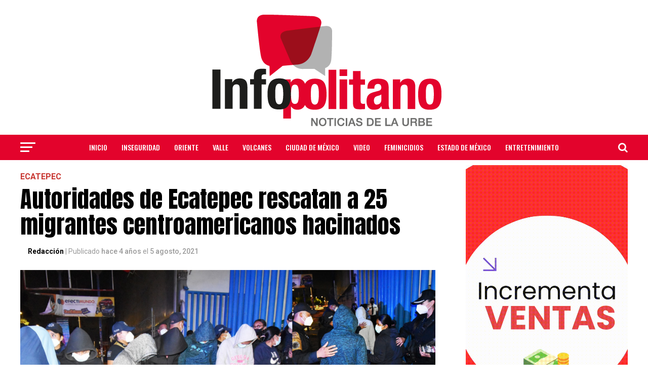

--- FILE ---
content_type: text/html; charset=UTF-8
request_url: https://infopolitano.com/ecatepec/49000/
body_size: 26007
content:
<!DOCTYPE html>
<html lang="es">
<head>
	
	<!-- Global site tag (gtag.js) - Google Analytics -->
<script async src="https://www.googletagmanager.com/gtag/js?id=G-K63JVJB6V0"></script>
<script>
  window.dataLayer = window.dataLayer || [];
  function gtag(){dataLayer.push(arguments);}
  gtag('js', new Date());

  gtag('config', 'G-K63JVJB6V0');
</script>
	
	
<meta charset="UTF-8" >
<meta name="viewport" id="viewport" content="width=device-width, initial-scale=1.0, maximum-scale=1.0, minimum-scale=1.0, user-scalable=no" />
<link rel="pingback" href="https://infopolitano.com/xmlrpc.php" />
<meta property="og:type" content="article" />
					<meta property="og:image" content="https://infopolitano.com/wp-content/uploads/2021/08/collagefc-1000x600.png" />
		<meta name="twitter:image" content="https://infopolitano.com/wp-content/uploads/2021/08/collagefc-1000x600.png" />
	<meta property="og:url" content="https://infopolitano.com/ecatepec/49000/" />
<meta property="og:title" content="Autoridades de Ecatepec rescatan a 25 migrantes centroamericanos hacinados" />
<meta property="og:description" content="ECATEPEC (05 AGOSTO 2021). &#8211; Policías municipales de Ecatepec rescataron a 25 migrantes, entre ellos dos menores de edad, que eran trasladados en una camioneta del transporte público. Los pasajeros fueron detectados durante el operativo Transporte Seguro realizado en avenida Pichardo Pagaza; el conductor del vehículo fue detenido. Alrededor de las 19:30 horas de este miércoles, [&hellip;]" />
<meta name="twitter:card" content="summary">
<meta name="twitter:url" content="https://infopolitano.com/ecatepec/49000/">
<meta name="twitter:title" content="Autoridades de Ecatepec rescatan a 25 migrantes centroamericanos hacinados">
<meta name="twitter:description" content="ECATEPEC (05 AGOSTO 2021). &#8211; Policías municipales de Ecatepec rescataron a 25 migrantes, entre ellos dos menores de edad, que eran trasladados en una camioneta del transporte público. Los pasajeros fueron detectados durante el operativo Transporte Seguro realizado en avenida Pichardo Pagaza; el conductor del vehículo fue detenido. Alrededor de las 19:30 horas de este miércoles, [&hellip;]">
<title>Autoridades de Ecatepec rescatan a 25 migrantes centroamericanos hacinados &#8211; Infopolitano</title>
		    <!-- PVC Template -->
    <script type="text/template" id="pvc-stats-view-template">
    <i class="pvc-stats-icon medium" aria-hidden="true"><svg aria-hidden="true" focusable="false" data-prefix="far" data-icon="chart-bar" role="img" xmlns="http://www.w3.org/2000/svg" viewBox="0 0 512 512" class="svg-inline--fa fa-chart-bar fa-w-16 fa-2x"><path fill="currentColor" d="M396.8 352h22.4c6.4 0 12.8-6.4 12.8-12.8V108.8c0-6.4-6.4-12.8-12.8-12.8h-22.4c-6.4 0-12.8 6.4-12.8 12.8v230.4c0 6.4 6.4 12.8 12.8 12.8zm-192 0h22.4c6.4 0 12.8-6.4 12.8-12.8V140.8c0-6.4-6.4-12.8-12.8-12.8h-22.4c-6.4 0-12.8 6.4-12.8 12.8v198.4c0 6.4 6.4 12.8 12.8 12.8zm96 0h22.4c6.4 0 12.8-6.4 12.8-12.8V204.8c0-6.4-6.4-12.8-12.8-12.8h-22.4c-6.4 0-12.8 6.4-12.8 12.8v134.4c0 6.4 6.4 12.8 12.8 12.8zM496 400H48V80c0-8.84-7.16-16-16-16H16C7.16 64 0 71.16 0 80v336c0 17.67 14.33 32 32 32h464c8.84 0 16-7.16 16-16v-16c0-8.84-7.16-16-16-16zm-387.2-48h22.4c6.4 0 12.8-6.4 12.8-12.8v-70.4c0-6.4-6.4-12.8-12.8-12.8h-22.4c-6.4 0-12.8 6.4-12.8 12.8v70.4c0 6.4 6.4 12.8 12.8 12.8z" class=""></path></svg></i>
	 <%= total_view %> total views	<% if ( today_view > 0 ) { %>
		<span class="views_today">,  <%= today_view %> views today</span>
	<% } %>
	</span>
	</script>
		    <meta name='robots' content='max-image-preview:large' />
	<style>img:is([sizes="auto" i], [sizes^="auto," i]) { contain-intrinsic-size: 3000px 1500px }</style>
	<link rel='dns-prefetch' href='//platform-api.sharethis.com' />
<link rel='dns-prefetch' href='//www.googletagmanager.com' />
<link rel='dns-prefetch' href='//fonts.googleapis.com' />
<link rel="alternate" type="application/rss+xml" title="Infopolitano &raquo; Feed" href="https://infopolitano.com/feed/" />
<link rel="alternate" type="application/rss+xml" title="Infopolitano &raquo; Feed de los comentarios" href="https://infopolitano.com/comments/feed/" />
<link rel="alternate" type="application/rss+xml" title="Infopolitano &raquo; Comentario Autoridades de Ecatepec rescatan a 25 migrantes centroamericanos hacinados del feed" href="https://infopolitano.com/ecatepec/49000/feed/" />
<script type="text/javascript">
/* <![CDATA[ */
window._wpemojiSettings = {"baseUrl":"https:\/\/s.w.org\/images\/core\/emoji\/16.0.1\/72x72\/","ext":".png","svgUrl":"https:\/\/s.w.org\/images\/core\/emoji\/16.0.1\/svg\/","svgExt":".svg","source":{"concatemoji":"https:\/\/infopolitano.com\/wp-includes\/js\/wp-emoji-release.min.js?ver=6.8.3"}};
/*! This file is auto-generated */
!function(s,n){var o,i,e;function c(e){try{var t={supportTests:e,timestamp:(new Date).valueOf()};sessionStorage.setItem(o,JSON.stringify(t))}catch(e){}}function p(e,t,n){e.clearRect(0,0,e.canvas.width,e.canvas.height),e.fillText(t,0,0);var t=new Uint32Array(e.getImageData(0,0,e.canvas.width,e.canvas.height).data),a=(e.clearRect(0,0,e.canvas.width,e.canvas.height),e.fillText(n,0,0),new Uint32Array(e.getImageData(0,0,e.canvas.width,e.canvas.height).data));return t.every(function(e,t){return e===a[t]})}function u(e,t){e.clearRect(0,0,e.canvas.width,e.canvas.height),e.fillText(t,0,0);for(var n=e.getImageData(16,16,1,1),a=0;a<n.data.length;a++)if(0!==n.data[a])return!1;return!0}function f(e,t,n,a){switch(t){case"flag":return n(e,"\ud83c\udff3\ufe0f\u200d\u26a7\ufe0f","\ud83c\udff3\ufe0f\u200b\u26a7\ufe0f")?!1:!n(e,"\ud83c\udde8\ud83c\uddf6","\ud83c\udde8\u200b\ud83c\uddf6")&&!n(e,"\ud83c\udff4\udb40\udc67\udb40\udc62\udb40\udc65\udb40\udc6e\udb40\udc67\udb40\udc7f","\ud83c\udff4\u200b\udb40\udc67\u200b\udb40\udc62\u200b\udb40\udc65\u200b\udb40\udc6e\u200b\udb40\udc67\u200b\udb40\udc7f");case"emoji":return!a(e,"\ud83e\udedf")}return!1}function g(e,t,n,a){var r="undefined"!=typeof WorkerGlobalScope&&self instanceof WorkerGlobalScope?new OffscreenCanvas(300,150):s.createElement("canvas"),o=r.getContext("2d",{willReadFrequently:!0}),i=(o.textBaseline="top",o.font="600 32px Arial",{});return e.forEach(function(e){i[e]=t(o,e,n,a)}),i}function t(e){var t=s.createElement("script");t.src=e,t.defer=!0,s.head.appendChild(t)}"undefined"!=typeof Promise&&(o="wpEmojiSettingsSupports",i=["flag","emoji"],n.supports={everything:!0,everythingExceptFlag:!0},e=new Promise(function(e){s.addEventListener("DOMContentLoaded",e,{once:!0})}),new Promise(function(t){var n=function(){try{var e=JSON.parse(sessionStorage.getItem(o));if("object"==typeof e&&"number"==typeof e.timestamp&&(new Date).valueOf()<e.timestamp+604800&&"object"==typeof e.supportTests)return e.supportTests}catch(e){}return null}();if(!n){if("undefined"!=typeof Worker&&"undefined"!=typeof OffscreenCanvas&&"undefined"!=typeof URL&&URL.createObjectURL&&"undefined"!=typeof Blob)try{var e="postMessage("+g.toString()+"("+[JSON.stringify(i),f.toString(),p.toString(),u.toString()].join(",")+"));",a=new Blob([e],{type:"text/javascript"}),r=new Worker(URL.createObjectURL(a),{name:"wpTestEmojiSupports"});return void(r.onmessage=function(e){c(n=e.data),r.terminate(),t(n)})}catch(e){}c(n=g(i,f,p,u))}t(n)}).then(function(e){for(var t in e)n.supports[t]=e[t],n.supports.everything=n.supports.everything&&n.supports[t],"flag"!==t&&(n.supports.everythingExceptFlag=n.supports.everythingExceptFlag&&n.supports[t]);n.supports.everythingExceptFlag=n.supports.everythingExceptFlag&&!n.supports.flag,n.DOMReady=!1,n.readyCallback=function(){n.DOMReady=!0}}).then(function(){return e}).then(function(){var e;n.supports.everything||(n.readyCallback(),(e=n.source||{}).concatemoji?t(e.concatemoji):e.wpemoji&&e.twemoji&&(t(e.twemoji),t(e.wpemoji)))}))}((window,document),window._wpemojiSettings);
/* ]]> */
</script>
<style id='wp-emoji-styles-inline-css' type='text/css'>

	img.wp-smiley, img.emoji {
		display: inline !important;
		border: none !important;
		box-shadow: none !important;
		height: 1em !important;
		width: 1em !important;
		margin: 0 0.07em !important;
		vertical-align: -0.1em !important;
		background: none !important;
		padding: 0 !important;
	}
</style>
<link rel='stylesheet' id='wp-block-library-css' href='https://infopolitano.com/wp-includes/css/dist/block-library/style.min.css?ver=6.8.3' type='text/css' media='all' />
<style id='classic-theme-styles-inline-css' type='text/css'>
/*! This file is auto-generated */
.wp-block-button__link{color:#fff;background-color:#32373c;border-radius:9999px;box-shadow:none;text-decoration:none;padding:calc(.667em + 2px) calc(1.333em + 2px);font-size:1.125em}.wp-block-file__button{background:#32373c;color:#fff;text-decoration:none}
</style>
<style id='global-styles-inline-css' type='text/css'>
:root{--wp--preset--aspect-ratio--square: 1;--wp--preset--aspect-ratio--4-3: 4/3;--wp--preset--aspect-ratio--3-4: 3/4;--wp--preset--aspect-ratio--3-2: 3/2;--wp--preset--aspect-ratio--2-3: 2/3;--wp--preset--aspect-ratio--16-9: 16/9;--wp--preset--aspect-ratio--9-16: 9/16;--wp--preset--color--black: #000000;--wp--preset--color--cyan-bluish-gray: #abb8c3;--wp--preset--color--white: #ffffff;--wp--preset--color--pale-pink: #f78da7;--wp--preset--color--vivid-red: #cf2e2e;--wp--preset--color--luminous-vivid-orange: #ff6900;--wp--preset--color--luminous-vivid-amber: #fcb900;--wp--preset--color--light-green-cyan: #7bdcb5;--wp--preset--color--vivid-green-cyan: #00d084;--wp--preset--color--pale-cyan-blue: #8ed1fc;--wp--preset--color--vivid-cyan-blue: #0693e3;--wp--preset--color--vivid-purple: #9b51e0;--wp--preset--gradient--vivid-cyan-blue-to-vivid-purple: linear-gradient(135deg,rgba(6,147,227,1) 0%,rgb(155,81,224) 100%);--wp--preset--gradient--light-green-cyan-to-vivid-green-cyan: linear-gradient(135deg,rgb(122,220,180) 0%,rgb(0,208,130) 100%);--wp--preset--gradient--luminous-vivid-amber-to-luminous-vivid-orange: linear-gradient(135deg,rgba(252,185,0,1) 0%,rgba(255,105,0,1) 100%);--wp--preset--gradient--luminous-vivid-orange-to-vivid-red: linear-gradient(135deg,rgba(255,105,0,1) 0%,rgb(207,46,46) 100%);--wp--preset--gradient--very-light-gray-to-cyan-bluish-gray: linear-gradient(135deg,rgb(238,238,238) 0%,rgb(169,184,195) 100%);--wp--preset--gradient--cool-to-warm-spectrum: linear-gradient(135deg,rgb(74,234,220) 0%,rgb(151,120,209) 20%,rgb(207,42,186) 40%,rgb(238,44,130) 60%,rgb(251,105,98) 80%,rgb(254,248,76) 100%);--wp--preset--gradient--blush-light-purple: linear-gradient(135deg,rgb(255,206,236) 0%,rgb(152,150,240) 100%);--wp--preset--gradient--blush-bordeaux: linear-gradient(135deg,rgb(254,205,165) 0%,rgb(254,45,45) 50%,rgb(107,0,62) 100%);--wp--preset--gradient--luminous-dusk: linear-gradient(135deg,rgb(255,203,112) 0%,rgb(199,81,192) 50%,rgb(65,88,208) 100%);--wp--preset--gradient--pale-ocean: linear-gradient(135deg,rgb(255,245,203) 0%,rgb(182,227,212) 50%,rgb(51,167,181) 100%);--wp--preset--gradient--electric-grass: linear-gradient(135deg,rgb(202,248,128) 0%,rgb(113,206,126) 100%);--wp--preset--gradient--midnight: linear-gradient(135deg,rgb(2,3,129) 0%,rgb(40,116,252) 100%);--wp--preset--font-size--small: 13px;--wp--preset--font-size--medium: 20px;--wp--preset--font-size--large: 36px;--wp--preset--font-size--x-large: 42px;--wp--preset--spacing--20: 0.44rem;--wp--preset--spacing--30: 0.67rem;--wp--preset--spacing--40: 1rem;--wp--preset--spacing--50: 1.5rem;--wp--preset--spacing--60: 2.25rem;--wp--preset--spacing--70: 3.38rem;--wp--preset--spacing--80: 5.06rem;--wp--preset--shadow--natural: 6px 6px 9px rgba(0, 0, 0, 0.2);--wp--preset--shadow--deep: 12px 12px 50px rgba(0, 0, 0, 0.4);--wp--preset--shadow--sharp: 6px 6px 0px rgba(0, 0, 0, 0.2);--wp--preset--shadow--outlined: 6px 6px 0px -3px rgba(255, 255, 255, 1), 6px 6px rgba(0, 0, 0, 1);--wp--preset--shadow--crisp: 6px 6px 0px rgba(0, 0, 0, 1);}:where(.is-layout-flex){gap: 0.5em;}:where(.is-layout-grid){gap: 0.5em;}body .is-layout-flex{display: flex;}.is-layout-flex{flex-wrap: wrap;align-items: center;}.is-layout-flex > :is(*, div){margin: 0;}body .is-layout-grid{display: grid;}.is-layout-grid > :is(*, div){margin: 0;}:where(.wp-block-columns.is-layout-flex){gap: 2em;}:where(.wp-block-columns.is-layout-grid){gap: 2em;}:where(.wp-block-post-template.is-layout-flex){gap: 1.25em;}:where(.wp-block-post-template.is-layout-grid){gap: 1.25em;}.has-black-color{color: var(--wp--preset--color--black) !important;}.has-cyan-bluish-gray-color{color: var(--wp--preset--color--cyan-bluish-gray) !important;}.has-white-color{color: var(--wp--preset--color--white) !important;}.has-pale-pink-color{color: var(--wp--preset--color--pale-pink) !important;}.has-vivid-red-color{color: var(--wp--preset--color--vivid-red) !important;}.has-luminous-vivid-orange-color{color: var(--wp--preset--color--luminous-vivid-orange) !important;}.has-luminous-vivid-amber-color{color: var(--wp--preset--color--luminous-vivid-amber) !important;}.has-light-green-cyan-color{color: var(--wp--preset--color--light-green-cyan) !important;}.has-vivid-green-cyan-color{color: var(--wp--preset--color--vivid-green-cyan) !important;}.has-pale-cyan-blue-color{color: var(--wp--preset--color--pale-cyan-blue) !important;}.has-vivid-cyan-blue-color{color: var(--wp--preset--color--vivid-cyan-blue) !important;}.has-vivid-purple-color{color: var(--wp--preset--color--vivid-purple) !important;}.has-black-background-color{background-color: var(--wp--preset--color--black) !important;}.has-cyan-bluish-gray-background-color{background-color: var(--wp--preset--color--cyan-bluish-gray) !important;}.has-white-background-color{background-color: var(--wp--preset--color--white) !important;}.has-pale-pink-background-color{background-color: var(--wp--preset--color--pale-pink) !important;}.has-vivid-red-background-color{background-color: var(--wp--preset--color--vivid-red) !important;}.has-luminous-vivid-orange-background-color{background-color: var(--wp--preset--color--luminous-vivid-orange) !important;}.has-luminous-vivid-amber-background-color{background-color: var(--wp--preset--color--luminous-vivid-amber) !important;}.has-light-green-cyan-background-color{background-color: var(--wp--preset--color--light-green-cyan) !important;}.has-vivid-green-cyan-background-color{background-color: var(--wp--preset--color--vivid-green-cyan) !important;}.has-pale-cyan-blue-background-color{background-color: var(--wp--preset--color--pale-cyan-blue) !important;}.has-vivid-cyan-blue-background-color{background-color: var(--wp--preset--color--vivid-cyan-blue) !important;}.has-vivid-purple-background-color{background-color: var(--wp--preset--color--vivid-purple) !important;}.has-black-border-color{border-color: var(--wp--preset--color--black) !important;}.has-cyan-bluish-gray-border-color{border-color: var(--wp--preset--color--cyan-bluish-gray) !important;}.has-white-border-color{border-color: var(--wp--preset--color--white) !important;}.has-pale-pink-border-color{border-color: var(--wp--preset--color--pale-pink) !important;}.has-vivid-red-border-color{border-color: var(--wp--preset--color--vivid-red) !important;}.has-luminous-vivid-orange-border-color{border-color: var(--wp--preset--color--luminous-vivid-orange) !important;}.has-luminous-vivid-amber-border-color{border-color: var(--wp--preset--color--luminous-vivid-amber) !important;}.has-light-green-cyan-border-color{border-color: var(--wp--preset--color--light-green-cyan) !important;}.has-vivid-green-cyan-border-color{border-color: var(--wp--preset--color--vivid-green-cyan) !important;}.has-pale-cyan-blue-border-color{border-color: var(--wp--preset--color--pale-cyan-blue) !important;}.has-vivid-cyan-blue-border-color{border-color: var(--wp--preset--color--vivid-cyan-blue) !important;}.has-vivid-purple-border-color{border-color: var(--wp--preset--color--vivid-purple) !important;}.has-vivid-cyan-blue-to-vivid-purple-gradient-background{background: var(--wp--preset--gradient--vivid-cyan-blue-to-vivid-purple) !important;}.has-light-green-cyan-to-vivid-green-cyan-gradient-background{background: var(--wp--preset--gradient--light-green-cyan-to-vivid-green-cyan) !important;}.has-luminous-vivid-amber-to-luminous-vivid-orange-gradient-background{background: var(--wp--preset--gradient--luminous-vivid-amber-to-luminous-vivid-orange) !important;}.has-luminous-vivid-orange-to-vivid-red-gradient-background{background: var(--wp--preset--gradient--luminous-vivid-orange-to-vivid-red) !important;}.has-very-light-gray-to-cyan-bluish-gray-gradient-background{background: var(--wp--preset--gradient--very-light-gray-to-cyan-bluish-gray) !important;}.has-cool-to-warm-spectrum-gradient-background{background: var(--wp--preset--gradient--cool-to-warm-spectrum) !important;}.has-blush-light-purple-gradient-background{background: var(--wp--preset--gradient--blush-light-purple) !important;}.has-blush-bordeaux-gradient-background{background: var(--wp--preset--gradient--blush-bordeaux) !important;}.has-luminous-dusk-gradient-background{background: var(--wp--preset--gradient--luminous-dusk) !important;}.has-pale-ocean-gradient-background{background: var(--wp--preset--gradient--pale-ocean) !important;}.has-electric-grass-gradient-background{background: var(--wp--preset--gradient--electric-grass) !important;}.has-midnight-gradient-background{background: var(--wp--preset--gradient--midnight) !important;}.has-small-font-size{font-size: var(--wp--preset--font-size--small) !important;}.has-medium-font-size{font-size: var(--wp--preset--font-size--medium) !important;}.has-large-font-size{font-size: var(--wp--preset--font-size--large) !important;}.has-x-large-font-size{font-size: var(--wp--preset--font-size--x-large) !important;}
:where(.wp-block-post-template.is-layout-flex){gap: 1.25em;}:where(.wp-block-post-template.is-layout-grid){gap: 1.25em;}
:where(.wp-block-columns.is-layout-flex){gap: 2em;}:where(.wp-block-columns.is-layout-grid){gap: 2em;}
:root :where(.wp-block-pullquote){font-size: 1.5em;line-height: 1.6;}
</style>
<link rel='stylesheet' id='contact-form-7-css' href='https://infopolitano.com/wp-content/plugins/contact-form-7/includes/css/styles.css?ver=6.1.3' type='text/css' media='all' />
<link rel='stylesheet' id='a3-pvc-style-css' href='https://infopolitano.com/wp-content/plugins/page-views-count/assets/css/style.min.css?ver=2.8.7' type='text/css' media='all' />
<link rel='stylesheet' id='share-this-share-buttons-sticky-css' href='https://infopolitano.com/wp-content/plugins/sharethis-share-buttons/css/mu-style.css?ver=1763577337' type='text/css' media='all' />
<link rel='stylesheet' id='topbar-css' href='https://infopolitano.com/wp-content/plugins/top-bar/inc/../css/topbar_style.css?ver=6.8.3' type='text/css' media='all' />
<link rel='stylesheet' id='mvp-custom-style-css' href='https://infopolitano.com/wp-content/themes/zox-news/style.css?ver=6.8.3' type='text/css' media='all' />
<style id='mvp-custom-style-inline-css' type='text/css'>


#mvp-wallpaper {
	background: url() no-repeat 50% 0;
	}

#mvp-foot-copy a {
	color: #0be6af;
	}

#mvp-content-main p a,
.mvp-post-add-main p a {
	box-shadow: inset 0 -4px 0 #0be6af;
	}

#mvp-content-main p a:hover,
.mvp-post-add-main p a:hover {
	background: #0be6af;
	}

a,
a:visited,
.post-info-name a,
.woocommerce .woocommerce-breadcrumb a {
	color: #ff005b;
	}

#mvp-side-wrap a:hover {
	color: #ff005b;
	}

.mvp-fly-top:hover,
.mvp-vid-box-wrap,
ul.mvp-soc-mob-list li.mvp-soc-mob-com {
	background: #c7342e;
	}

nav.mvp-fly-nav-menu ul li.menu-item-has-children:after,
.mvp-feat1-left-wrap span.mvp-cd-cat,
.mvp-widget-feat1-top-story span.mvp-cd-cat,
.mvp-widget-feat2-left-cont span.mvp-cd-cat,
.mvp-widget-dark-feat span.mvp-cd-cat,
.mvp-widget-dark-sub span.mvp-cd-cat,
.mvp-vid-wide-text span.mvp-cd-cat,
.mvp-feat2-top-text span.mvp-cd-cat,
.mvp-feat3-main-story span.mvp-cd-cat,
.mvp-feat3-sub-text span.mvp-cd-cat,
.mvp-feat4-main-text span.mvp-cd-cat,
.woocommerce-message:before,
.woocommerce-info:before,
.woocommerce-message:before {
	color: #c7342e;
	}

#searchform input,
.mvp-authors-name {
	border-bottom: 1px solid #c7342e;
	}

.mvp-fly-top:hover {
	border-top: 1px solid #c7342e;
	border-left: 1px solid #c7342e;
	border-bottom: 1px solid #c7342e;
	}

.woocommerce .widget_price_filter .ui-slider .ui-slider-handle,
.woocommerce #respond input#submit.alt,
.woocommerce a.button.alt,
.woocommerce button.button.alt,
.woocommerce input.button.alt,
.woocommerce #respond input#submit.alt:hover,
.woocommerce a.button.alt:hover,
.woocommerce button.button.alt:hover,
.woocommerce input.button.alt:hover {
	background-color: #c7342e;
	}

.woocommerce-error,
.woocommerce-info,
.woocommerce-message {
	border-top-color: #c7342e;
	}

ul.mvp-feat1-list-buts li.active span.mvp-feat1-list-but,
span.mvp-widget-home-title,
span.mvp-post-cat,
span.mvp-feat1-pop-head {
	background: #c7342e;
	}

.woocommerce span.onsale {
	background-color: #c7342e;
	}

.mvp-widget-feat2-side-more-but,
.woocommerce .star-rating span:before,
span.mvp-prev-next-label,
.mvp-cat-date-wrap .sticky {
	color: #c7342e !important;
	}

#mvp-main-nav-top,
#mvp-fly-wrap,
.mvp-soc-mob-right,
#mvp-main-nav-small-cont {
	background: #f7f7f7;
	}

#mvp-main-nav-small .mvp-fly-but-wrap span,
#mvp-main-nav-small .mvp-search-but-wrap span,
.mvp-nav-top-left .mvp-fly-but-wrap span,
#mvp-fly-wrap .mvp-fly-but-wrap span {
	background: #000000;
	}

.mvp-nav-top-right .mvp-nav-search-but,
span.mvp-fly-soc-head,
.mvp-soc-mob-right i,
#mvp-main-nav-small span.mvp-nav-search-but,
#mvp-main-nav-small .mvp-nav-menu ul li a  {
	color: #000000;
	}

#mvp-main-nav-small .mvp-nav-menu ul li.menu-item-has-children a:after {
	border-color: #000000 transparent transparent transparent;
	}

#mvp-nav-top-wrap span.mvp-nav-search-but:hover,
#mvp-main-nav-small span.mvp-nav-search-but:hover {
	color: #e6790c;
	}

#mvp-nav-top-wrap .mvp-fly-but-wrap:hover span,
#mvp-main-nav-small .mvp-fly-but-wrap:hover span,
span.mvp-woo-cart-num:hover {
	background: #e6790c;
	}

#mvp-main-nav-bot-cont {
	background: #c7342e;
	}

#mvp-nav-bot-wrap .mvp-fly-but-wrap span,
#mvp-nav-bot-wrap .mvp-search-but-wrap span {
	background: #ffffff;
	}

#mvp-nav-bot-wrap span.mvp-nav-search-but,
#mvp-nav-bot-wrap .mvp-nav-menu ul li a {
	color: #ffffff;
	}

#mvp-nav-bot-wrap .mvp-nav-menu ul li.menu-item-has-children a:after {
	border-color: #ffffff transparent transparent transparent;
	}

.mvp-nav-menu ul li:hover a {
	border-bottom: 5px solid #471c1c;
	}

#mvp-nav-bot-wrap .mvp-fly-but-wrap:hover span {
	background: #471c1c;
	}

#mvp-nav-bot-wrap span.mvp-nav-search-but:hover {
	color: #471c1c;
	}

body,
.mvp-feat1-feat-text p,
.mvp-feat2-top-text p,
.mvp-feat3-main-text p,
.mvp-feat3-sub-text p,
#searchform input,
.mvp-author-info-text,
span.mvp-post-excerpt,
.mvp-nav-menu ul li ul.sub-menu li a,
nav.mvp-fly-nav-menu ul li a,
.mvp-ad-label,
span.mvp-feat-caption,
.mvp-post-tags a,
.mvp-post-tags a:visited,
span.mvp-author-box-name a,
#mvp-author-box-text p,
.mvp-post-gallery-text p,
ul.mvp-soc-mob-list li span,
#comments,
h3#reply-title,
h2.comments,
#mvp-foot-copy p,
span.mvp-fly-soc-head,
.mvp-post-tags-header,
span.mvp-prev-next-label,
span.mvp-post-add-link-but,
#mvp-comments-button a,
#mvp-comments-button span.mvp-comment-but-text,
.woocommerce ul.product_list_widget span.product-title,
.woocommerce ul.product_list_widget li a,
.woocommerce #reviews #comments ol.commentlist li .comment-text p.meta,
.woocommerce div.product p.price,
.woocommerce div.product p.price ins,
.woocommerce div.product p.price del,
.woocommerce ul.products li.product .price del,
.woocommerce ul.products li.product .price ins,
.woocommerce ul.products li.product .price,
.woocommerce #respond input#submit,
.woocommerce a.button,
.woocommerce button.button,
.woocommerce input.button,
.woocommerce .widget_price_filter .price_slider_amount .button,
.woocommerce span.onsale,
.woocommerce-review-link,
#woo-content p.woocommerce-result-count,
.woocommerce div.product .woocommerce-tabs ul.tabs li a,
a.mvp-inf-more-but,
span.mvp-cont-read-but,
span.mvp-cd-cat,
span.mvp-cd-date,
.mvp-feat4-main-text p,
span.mvp-woo-cart-num,
span.mvp-widget-home-title2,
.wp-caption,
#mvp-content-main p.wp-caption-text,
.gallery-caption,
.mvp-post-add-main p.wp-caption-text,
#bbpress-forums,
#bbpress-forums p,
.protected-post-form input,
#mvp-feat6-text p {
	font-family: 'Roboto', sans-serif;
	}

.mvp-blog-story-text p,
span.mvp-author-page-desc,
#mvp-404 p,
.mvp-widget-feat1-bot-text p,
.mvp-widget-feat2-left-text p,
.mvp-flex-story-text p,
.mvp-search-text p,
#mvp-content-main p,
.mvp-post-add-main p,
.rwp-summary,
.rwp-u-review__comment,
.mvp-feat5-mid-main-text p,
.mvp-feat5-small-main-text p {
	font-family: 'PT Serif', sans-serif;
	}

.mvp-nav-menu ul li a,
#mvp-foot-menu ul li a {
	font-family: 'Oswald', sans-serif;
	}


.mvp-feat1-sub-text h2,
.mvp-feat1-pop-text h2,
.mvp-feat1-list-text h2,
.mvp-widget-feat1-top-text h2,
.mvp-widget-feat1-bot-text h2,
.mvp-widget-dark-feat-text h2,
.mvp-widget-dark-sub-text h2,
.mvp-widget-feat2-left-text h2,
.mvp-widget-feat2-right-text h2,
.mvp-blog-story-text h2,
.mvp-flex-story-text h2,
.mvp-vid-wide-more-text p,
.mvp-prev-next-text p,
.mvp-related-text,
.mvp-post-more-text p,
h2.mvp-authors-latest a,
.mvp-feat2-bot-text h2,
.mvp-feat3-sub-text h2,
.mvp-feat3-main-text h2,
.mvp-feat4-main-text h2,
.mvp-feat5-text h2,
.mvp-feat5-mid-main-text h2,
.mvp-feat5-small-main-text h2,
.mvp-feat5-mid-sub-text h2,
#mvp-feat6-text h2 {
	font-family: 'Oswald', sans-serif;
	}

.mvp-feat2-top-text h2,
.mvp-feat1-feat-text h2,
h1.mvp-post-title,
h1.mvp-post-title-wide,
.mvp-drop-nav-title h4,
#mvp-content-main blockquote p,
.mvp-post-add-main blockquote p,
#mvp-404 h1,
#woo-content h1.page-title,
.woocommerce div.product .product_title,
.woocommerce ul.products li.product h3 {
	font-family: 'Oswald', sans-serif;
	}

span.mvp-feat1-pop-head,
.mvp-feat1-pop-text:before,
span.mvp-feat1-list-but,
span.mvp-widget-home-title,
.mvp-widget-feat2-side-more,
span.mvp-post-cat,
span.mvp-page-head,
h1.mvp-author-top-head,
.mvp-authors-name,
#mvp-content-main h1,
#mvp-content-main h2,
#mvp-content-main h3,
#mvp-content-main h4,
#mvp-content-main h5,
#mvp-content-main h6,
.woocommerce .related h2,
.woocommerce div.product .woocommerce-tabs .panel h2,
.woocommerce div.product .product_title,
.mvp-feat5-side-list .mvp-feat1-list-img:after {
	font-family: 'Roboto', sans-serif;
	}

	

	.mvp-vid-box-wrap,
	.mvp-feat1-left-wrap span.mvp-cd-cat,
	.mvp-widget-feat1-top-story span.mvp-cd-cat,
	.mvp-widget-feat2-left-cont span.mvp-cd-cat,
	.mvp-widget-dark-feat span.mvp-cd-cat,
	.mvp-widget-dark-sub span.mvp-cd-cat,
	.mvp-vid-wide-text span.mvp-cd-cat,
	.mvp-feat2-top-text span.mvp-cd-cat,
	.mvp-feat3-main-story span.mvp-cd-cat {
		color: #fff;
		}
		

	#mvp-main-nav-top {
		background: #fff;
		padding: 15px 0 0;
		}
	#mvp-fly-wrap,
	.mvp-soc-mob-right,
	#mvp-main-nav-small-cont {
		background: #fff;
		}
	#mvp-main-nav-small .mvp-fly-but-wrap span,
	#mvp-main-nav-small .mvp-search-but-wrap span,
	.mvp-nav-top-left .mvp-fly-but-wrap span,
	#mvp-fly-wrap .mvp-fly-but-wrap span {
		background: #000;
		}
	.mvp-nav-top-right .mvp-nav-search-but,
	span.mvp-fly-soc-head,
	.mvp-soc-mob-right i,
	#mvp-main-nav-small span.mvp-nav-search-but,
	#mvp-main-nav-small .mvp-nav-menu ul li a  {
		color: #000;
		}
	#mvp-main-nav-small .mvp-nav-menu ul li.menu-item-has-children a:after {
		border-color: #000 transparent transparent transparent;
		}
	.mvp-feat1-feat-text h2,
	h1.mvp-post-title,
	.mvp-feat2-top-text h2,
	.mvp-feat3-main-text h2,
	#mvp-content-main blockquote p,
	.mvp-post-add-main blockquote p {
		font-family: 'Anton', sans-serif;
		font-weight: 400;
		letter-spacing: normal;
		}
	.mvp-feat1-feat-text h2,
	.mvp-feat2-top-text h2,
	.mvp-feat3-main-text h2 {
		line-height: 1;
		text-transform: uppercase;
		}
		

	span.mvp-nav-soc-but,
	ul.mvp-fly-soc-list li a,
	span.mvp-woo-cart-num {
		background: rgba(0,0,0,.8);
		}
	span.mvp-woo-cart-icon {
		color: rgba(0,0,0,.8);
		}
	nav.mvp-fly-nav-menu ul li,
	nav.mvp-fly-nav-menu ul li ul.sub-menu {
		border-top: 1px solid rgba(0,0,0,.1);
		}
	nav.mvp-fly-nav-menu ul li a {
		color: #000;
		}
	.mvp-drop-nav-title h4 {
		color: #000;
		}
		

	.mvp-nav-links {
		display: none;
		}
		

	@media screen and (max-width: 479px) {
		.single #mvp-content-body-top {
			//max-height: 400px;
			}
		.single .mvp-cont-read-but-wrap {
			display: inline;
			}
		}
		
</style>
<link rel='stylesheet' id='mvp-reset-css' href='https://infopolitano.com/wp-content/themes/zox-news/css/reset.css?ver=6.8.3' type='text/css' media='all' />
<link rel='stylesheet' id='fontawesome-css' href='https://infopolitano.com/wp-content/themes/zox-news/font-awesome/css/font-awesome.css?ver=6.8.3' type='text/css' media='all' />
<link rel='stylesheet' id='mvp-fonts-css' href='//fonts.googleapis.com/css?family=Advent+Pro%3A700%26subset%3Dlatin%2Clatin-ext%2Ccyrillic%2Ccyrillic-ext%2Cgreek-ext%2Cgreek%2Cvietnamese%7COpen+Sans%3A700%26subset%3Dlatin%2Clatin-ext%2Ccyrillic%2Ccyrillic-ext%2Cgreek-ext%2Cgreek%2Cvietnamese%7CAnton%3A400%26subset%3Dlatin%2Clatin-ext%2Ccyrillic%2Ccyrillic-ext%2Cgreek-ext%2Cgreek%2Cvietnamese%7COswald%3A100%2C200%2C300%2C400%2C500%2C600%2C700%2C800%2C900%26subset%3Dlatin%2Clatin-ext%2Ccyrillic%2Ccyrillic-ext%2Cgreek-ext%2Cgreek%2Cvietnamese%7COswald%3A100%2C200%2C300%2C400%2C500%2C600%2C700%2C800%2C900%26subset%3Dlatin%2Clatin-ext%2Ccyrillic%2Ccyrillic-ext%2Cgreek-ext%2Cgreek%2Cvietnamese%7CRoboto%3A100%2C200%2C300%2C400%2C500%2C600%2C700%2C800%2C900%26subset%3Dlatin%2Clatin-ext%2Ccyrillic%2Ccyrillic-ext%2Cgreek-ext%2Cgreek%2Cvietnamese%7CRoboto%3A100%2C200%2C300%2C400%2C500%2C600%2C700%2C800%2C900%26subset%3Dlatin%2Clatin-ext%2Ccyrillic%2Ccyrillic-ext%2Cgreek-ext%2Cgreek%2Cvietnamese%7CPT+Serif%3A100%2C200%2C300%2C400%2C500%2C600%2C700%2C800%2C900%26subset%3Dlatin%2Clatin-ext%2Ccyrillic%2Ccyrillic-ext%2Cgreek-ext%2Cgreek%2Cvietnamese%7COswald%3A100%2C200%2C300%2C400%2C500%2C600%2C700%2C800%2C900%26subset%3Dlatin%2Clatin-ext%2Ccyrillic%2Ccyrillic-ext%2Cgreek-ext%2Cgreek%2Cvietnamese' type='text/css' media='all' />
<link rel='stylesheet' id='mvp-media-queries-css' href='https://infopolitano.com/wp-content/themes/zox-news/css/media-queries.css?ver=6.8.3' type='text/css' media='all' />
<link rel='stylesheet' id='a3pvc-css' href='//infopolitano.com/wp-content/uploads/sass/pvc.min.css?ver=1584510839' type='text/css' media='all' />
<script type="text/javascript" src="https://infopolitano.com/wp-includes/js/jquery/jquery.min.js?ver=3.7.1" id="jquery-core-js"></script>
<script type="text/javascript" src="https://infopolitano.com/wp-includes/js/jquery/jquery-migrate.min.js?ver=3.4.1" id="jquery-migrate-js"></script>
<script type="text/javascript" src="https://infopolitano.com/wp-includes/js/underscore.min.js?ver=1.13.7" id="underscore-js"></script>
<script type="text/javascript" src="https://infopolitano.com/wp-includes/js/backbone.min.js?ver=1.6.0" id="backbone-js"></script>
<script type="text/javascript" id="a3-pvc-backbone-js-extra">
/* <![CDATA[ */
var pvc_vars = {"rest_api_url":"https:\/\/infopolitano.com\/wp-json\/pvc\/v1","ajax_url":"https:\/\/infopolitano.com\/wp-admin\/admin-ajax.php","security":"b81c0cb040","ajax_load_type":"rest_api"};
/* ]]> */
</script>
<script type="text/javascript" src="https://infopolitano.com/wp-content/plugins/page-views-count/assets/js/pvc.backbone.min.js?ver=2.8.7" id="a3-pvc-backbone-js"></script>
<script type="text/javascript" src="//platform-api.sharethis.com/js/sharethis.js?ver=2.3.6#property=5b678c2ff3742d0012c88986&amp;product=inline-buttons&amp;source=sharethis-share-buttons-wordpress" id="share-this-share-buttons-mu-js"></script>
<script type="text/javascript" id="topbar_frontjs-js-extra">
/* <![CDATA[ */
var tpbr_settings = {"fixed":"notfixed","user_who":"notloggedin","guests_or_users":"all","message":"Cobertura especial: Mapa de contagios de Covid 19 en M\u00e9xico","status":"inactive","yn_button":"button","color":"#dd3333","button_text":"VER MAPA","button_url":"https:\/\/covid.infopolitano.com","button_behavior":"","is_admin_bar":"no","detect_sticky":""};
/* ]]> */
</script>
<script type="text/javascript" src="https://infopolitano.com/wp-content/plugins/top-bar/inc/../js/tpbr_front.min.js?ver=6.8.3" id="topbar_frontjs-js"></script>

<!-- Fragmento de código de la etiqueta de Google (gtag.js) añadida por Site Kit -->
<!-- Fragmento de código de Google Analytics añadido por Site Kit -->
<script type="text/javascript" src="https://www.googletagmanager.com/gtag/js?id=GT-PHCHSVK7" id="google_gtagjs-js" async></script>
<script type="text/javascript" id="google_gtagjs-js-after">
/* <![CDATA[ */
window.dataLayer = window.dataLayer || [];function gtag(){dataLayer.push(arguments);}
gtag("set","linker",{"domains":["infopolitano.com"]});
gtag("js", new Date());
gtag("set", "developer_id.dZTNiMT", true);
gtag("config", "GT-PHCHSVK7");
 window._googlesitekit = window._googlesitekit || {}; window._googlesitekit.throttledEvents = []; window._googlesitekit.gtagEvent = (name, data) => { var key = JSON.stringify( { name, data } ); if ( !! window._googlesitekit.throttledEvents[ key ] ) { return; } window._googlesitekit.throttledEvents[ key ] = true; setTimeout( () => { delete window._googlesitekit.throttledEvents[ key ]; }, 5 ); gtag( "event", name, { ...data, event_source: "site-kit" } ); }; 
/* ]]> */
</script>
<link rel="https://api.w.org/" href="https://infopolitano.com/wp-json/" /><link rel="alternate" title="JSON" type="application/json" href="https://infopolitano.com/wp-json/wp/v2/posts/49000" /><link rel="EditURI" type="application/rsd+xml" title="RSD" href="https://infopolitano.com/xmlrpc.php?rsd" />
<meta name="generator" content="WordPress 6.8.3" />
<link rel="canonical" href="https://infopolitano.com/ecatepec/49000/" />
<link rel='shortlink' href='https://infopolitano.com/?p=49000' />
<link rel="alternate" title="oEmbed (JSON)" type="application/json+oembed" href="https://infopolitano.com/wp-json/oembed/1.0/embed?url=https%3A%2F%2Finfopolitano.com%2Fecatepec%2F49000%2F" />
<link rel="alternate" title="oEmbed (XML)" type="text/xml+oembed" href="https://infopolitano.com/wp-json/oembed/1.0/embed?url=https%3A%2F%2Finfopolitano.com%2Fecatepec%2F49000%2F&#038;format=xml" />
<meta name="generator" content="Site Kit by Google 1.170.0" /><meta property="og:type" content="article" />
<meta property="og:url" content="https://infopolitano.com/ecatepec/49000/" />
<meta property="og:title" content="Autoridades de Ecatepec rescatan a 25 migrantes centroamericanos hacinados" />
<meta property="og:site_name" content="Infopolitano" />
<meta property="og:locale" content="en_US" />
<meta property="og:description" content="ECATEPEC (05 AGOSTO 2021). - Policías municipales de Ecatepec rescataron a 25 migrantes, entre ellos dos menores de edad, que eran trasladados en una camioneta del transporte público. Los pasajeros fueron detectados durante el operativo Transporte..." />
<meta property="og:image" content="https://infopolitano.com/wp-content/uploads/2021/08/collagefc-160x160.png" />
<link rel="icon" href="https://infopolitano.com/wp-content/uploads/2025/06/cropped-WhatsApp-Image-2025-06-14-at-11.15.38-AM-32x32.jpeg" sizes="32x32" />
<link rel="icon" href="https://infopolitano.com/wp-content/uploads/2025/06/cropped-WhatsApp-Image-2025-06-14-at-11.15.38-AM-192x192.jpeg" sizes="192x192" />
<link rel="apple-touch-icon" href="https://infopolitano.com/wp-content/uploads/2025/06/cropped-WhatsApp-Image-2025-06-14-at-11.15.38-AM-180x180.jpeg" />
<meta name="msapplication-TileImage" content="https://infopolitano.com/wp-content/uploads/2025/06/cropped-WhatsApp-Image-2025-06-14-at-11.15.38-AM-270x270.jpeg" />
		<style type="text/css" id="wp-custom-css">
			

/*Día internacional de la mujer*/
#mvp-main-nav-bot-cont {
  /*background: #c7342e;*/
background: #e3032c;
}

.breaking_news > .breaking_news_title {
  /*background:  #c7342e !important;*/
  background:#e3032c  !important;
  color: #fff;
  display: block;
  float: left;
  padding: 0px 7px 0;
  height: 32px;
  font-size: 10pt;
  text-transform: uppercase;
  margin-top: 5px;
}
.slide_text > h3 > span {
  position: relative;
  /*background-color:#c7342e !important;*/
background-color:#e3032c !important;

  color: #fff;
  display: inline-block;
  padding: 5px 13px;
  text-transform: uppercase;
  font-size: 1.1rem;
  font-weight: 700;
  line-height: 1;
}

.breaking_news_category {
  color: #000;
  /*border: solid 1px #c7342e !important;*/
border: solid 1px #e3032c !important;
  display: block;
  float: left;
  padding: 0px 10px 0;
  height: 25px;
  min-width: 120px;
  text-transform: uppercase;
  font-size: 12px;
  overflow: hidden;
  text-align: center;
  margin-top: 5px;
}




/*Begin Nota Separador*/
.nota-separator {
border: 1px solid #e3032c;
}
/*End Nota Separador*/
/*Begin select*/
p {
user-select: none;
}
.slide_text {
user-select: none;
}
/*End select*/
/*Begin Breaking_news*/
.breaking_news {
background-color: #fff;
box-shadow: 0 0 2px #CACACA;
height: 32px;
overflow: hidden;
position: relative;
margin: 0 auto 25px;
}
.breaking_news.container {
width: 100%;
margin-right: auto;
margin-left: auto;
}
.container{
width: 100%;
margin-right: auto;
margin-left: auto;
}
.breaking_news > .breaking_news_title {
/* background: #c7342e;*/
 background: #C8362F;

color: #fff;
display: block;
float: left;
padding: 0px 7px 0;
height: 32px;
font-size: 10pt;
text-transform: uppercase;
margin-top:5px;
}
.breaking_news > .breaking_news_title > .type_post {
list-style: none;
padding: 0;
margin: 0;
display: none;
}
.breaking_news > .breaking_news_title > span {
display: flex;
margin-top: 8px;
}
.breaking_news_category {
color: #000;
border: solid 1px C8362F;/* #c7342e;*/
display: block;
float: left;
padding: 0px 10px 0;
height: 25px;
min-width:120px;
text-transform: uppercase;
font-size: 12px;
overflow: hidden;
text-align:center;
margin-top:5px;
}
.breaking_news > .breaking_news_category > .the_category {
list-style: none;
}
.breaking_news > .breaking_news_category > .the_category > li:first-child {
display: block;
}
.breaking_news > .breaking_news_category > .the_category > li {
display: none;
height: 32px;
}
.breaking_news > .breaking_news_category > .the_category > li > span {
display: block;
margin-top: 4px;
opacity: 1;
padding-top: 4px;
}
.breaking_news > .breaking_news_icon {
background-color: #fff;
color:  #a24743;
display: block;
float: left;
padding: 0px 10px 0;
height: 32px;
font-size: 12pt;
margin-top:5px;
}
.breaking_news > .breaking_news_icon > .type_post {
list-style: none;
padding: 0;
margin: 0px;
width: 18px;
}
.breaking_news > .breaking_news_icon > .type_post > li > i {
margin-top: 6px;
}
.breaking_news > .breaking_news_icon > .type_post > li > img {
width: 100px;
margin-top: 6px;
}
.breaking_news > ul {
list-style: none;
padding: 0;
margin: 0;
float: left;
height: 32px;
position: relative;
  margin-top:5px;
}
.breaking_news > ul > li > a {
background-color: #fff;
color: #444;
display: block;
padding: 8px;
white-space: nowrap;
text-decoration: none;

}
@media (min-width: 576px) {
.container {
  max-width: 540px;
}
}
@media (min-width: 768px) {
.container {
  max-width: 720px;
}
}
@media (min-width: 992px) {
.container {
  max-width: 960px;
}
}
@media (min-width: 1200px) {
.container {
  max-width: 1180px;
}
}
@media screen and (max-width: 479px){
.breaking_news {
  height: 62px;
}
.container {
  max-width: 320px;
}
.breaking_news > .breaking_news_title > .type_post {
  display: block;
  width: 21px;
}
.breaking_news > .breaking_news_title > .type_post > li > i {
  margin-top: 6px;
}
.breaking_news > .breaking_news_title > .type_post > li > img {
  width: 100px;
  margin-top: 6px;
}
.breaking_news > .breaking_news_title > span {
  display: none;
}
.breaking_news > .breaking_news_category {
  width: 80.9%;
}
.breaking_news > .breaking_news_category > .the_category > li > span {
  display: block;
  text-align: center;
}
.breakin_news > .breaking_news_icon {
  display: none;
}
.breaking_news > .listPost {
  position: absolute !important;
  width: 100% !important;
  top: 32px;    
}
}
.slide-in-top {
-webkit-animation: slide-in-top .4s cubic-bezier(0.250, 0.460, 0.450, 0.940) both;
        animation: slide-in-top .4s cubic-bezier(0.250, 0.460, 0.450, 0.940) both;
}
@-webkit-keyframes slide-in-top {
0% {
  -webkit-transform: translateY(-1000px);
          transform: translateY(-1000px);
  opacity: 0;
}
100% {
  -webkit-transform: translateY(0);
          transform: translateY(0);
  opacity: 1;
}
}
@keyframes slide-in-top {
0% {
  -webkit-transform: translateY(-1000px);
          transform: translateY(-1000px);
  opacity: 0;
}
100% {
  -webkit-transform: translateY(0);
          transform: translateY(0);
  opacity: 1;
}
}
.slide-out-right {
-webkit-animation: slide-out-right 0.9s cubic-bezier(0.550, 0.085, 0.680, 0.530) .4s both;
        animation: slide-out-right 0.9s cubic-bezier(0.550, 0.085, 0.680, 0.530) .4s both;
}
@-webkit-keyframes slide-out-right {
0% {
  -webkit-transform: translateX(0);
          transform: translateX(0);
  opacity: 1;
}
100% {
  -webkit-transform: translateX(1000px);
          transform: translateX(1000px);
  opacity: 0;
}
}
@keyframes slide-out-right {
0% {
  -webkit-transform: translateX(0);
          transform: translateX(0);
  opacity: 1;
}
100% {
  -webkit-transform: translateX(1000px);
          transform: translateX(1000px);
  opacity: 0;
}
}
/*End Breaking_news*/
/*Begin Slider*/
#media_slide{
margin-top: 3px;
}
.slide_content {
position: relative;
background-color: #000;
width: 100%;
height: auto;
max-width:100%;
max-height: 80vh;
overflow: hidden;
cursor: pointer;
}
.slide_content > ul {
list-style: none;
padding: 0;
margin: 0;
}
.slide_content > li:first {
display: block;
}
.slide_content > li {
display: none;
}
.slide_content > ul > li > a {
text-decoration: none;
}
.slide_content:hover img {
opacity: .9;
}
.slide_page > .slide_img {
position: relative;
float: right;
}
.slide_page > .slide_img::after {
content: '';
position: absolute;
background-image: linear-gradient(to left,rgba(0,0,0,0) 0, rgba(0,0,0,0.5) 50%, rgba(0,0,0,1) 100%);
left: 0;
top: 0;
width: 80%;
height: 100%;
}
.slide_img > img {
width: 1000px;
height: 600px;
object-fit: cover;
}
.slide_page > .slide_text {
position: absolute;
top: 50px;
left: 60px;
width: 45%;
}
.slide_text > h3 {
position: relative;
width: 100%;
margin-bottom: 20px;
}
.slide_text > h3 > span {
position: relative;
background-color:#c7342e;
color: #fff;
display: inline-block;
padding: 5px 13px;
text-transform: uppercase;
font-size: 1.1rem;
font-weight: 700;
line-height: 1;
}
.slide_text > h2 {
color: #fff;
font-size: 3.5rem;
  font-weight: 700;
  letter-spacing: -.02em;
  line-height: 1;
}
.slide_content > .slide_pagination {
position: absolute;
width: 100%;
bottom: 0;
display: flex;
justify-content: center;
margin-bottom: 0px;
}
.slide_pagination > .bar {
background-color: #dcdde1;
display: block;
height: 7px;
width: calc(100% / 5);
margin: 0 0px;
margin-left: 0px;
cursor: pointer;
}
.slide_pagination > .bar.bar_active {
background-color: #e3032c;
}
.slide_content > .slide_direction {
color: #fff;
font-size: 25px;
}
.slide_direction > span {
position: absolute;
display: block;
padding: 12px;
cursor: pointer;
user-select: none;
}
.slide_direction > span:nth-child(1) {
top: 30vh;
left: 5px;
}
.slide_direction > span:nth-child(2) {
top: 30vh;
right: 5px;
}
.slide_direction > span:hover {
background-color: rgba(210, 210, 209, 0.24);
transition: .5s;
}
@media screen and (max-width: 2560px) and (min-width: 1441px){
.slide_img > img {
  width: 100000px;
}
.slide_img {
  width: 70%;
}
.slide_content > .slide_direction {
  font-size: 50px;
}
.slide_direction > span:nth-child(1) {
  top: 22vh;
  left: 6px;
}
.slide_direction > span:nth-child(2) {
  top: 20vh;
  right: 6px;
}
}
@media screen and (max-width: 1024px) and (min-width: 768px){
.slide_img {
  width: 70%;
}
.slide_text > h2 {
  font-size: 2.5rem;
}
.slide_content > .slide_pagination {
  margin-bottom: 30px !important;
}
}
@media screen and (max-width: 479px){
.slide_content {
  max-height: 50vh;
}
.slide_img {
  width: 100%;
}
.slide_text {
  top: 13px !important;
  left: 30px !important;
}
.slide_text > h3 > span {
  font-size: .7rem;
}
.slide_text > h2 {
  font-size: 1rem;
}
.slide_content > .slide_pagination {
  margin-bottom: 15px !important;
}
.slide_pagination > .bar {
  height: 5px !important;
  width: 50px !important;
}
.slide_direction > span:nth-child(1) {
  top: 20vh;
  left: 5px;
}
.slide_direction > span:nth-child(2) {
  top: 20vh;
  right: 5px;
}
.slide_img > img {
  width: 100vh;
  height: 350px;
  object-position: bottom;
}
}
.flip-in-ver-right {
-webkit-animation: flip-in-ver-right 0.5s cubic-bezier(0.250, 0.460, 0.450, 0.940) both;
        animation: flip-in-ver-right 0.5s cubic-bezier(0.250, 0.460, 0.450, 0.940) both;
}
@-webkit-keyframes flip-in-ver-right {
0% {
  -webkit-transform: rotateY(-80deg);
          transform: rotateY(-80deg);
  opacity: 0;
}
100% {
  -webkit-transform: rotateY(0);
          transform: rotateY(0);
  opacity: 1;
}
}
@keyframes flip-in-ver-right {
0% {
  -webkit-transform: rotateY(-80deg);
          transform: rotateY(-80deg);
  opacity: 0;
}
100% {
  -webkit-transform: rotateY(0);
          transform: rotateY(0);
  opacity: 1;
}
}
/*End Slider*/
/*Being stripe_femicide*/
.stripe_femicide {
display: flex;
background-color:#e63c6e;
height: 60px;
user-select:none;
text-transform:uppercase;
justify-content: center;
}
.stripe_femicide span {
display: flex;
align-items: center;
font-size: 25px;
font-weight: bold;
}
/*End stripe_femicide*/
/*Begin Titulo Widgets*/
h4.mvp-widget-home-title{
text-align:left;
}
/*End Titulo Widgets*/
/*Begin Footer*/
#mvp-foot-wrap {
background: #f3f3f3;
}
#mvp-foot-menu ul li a:hover {
color: #da3838 !important;
}
/*End Footer*/

.fb-comments > span > iframe {
width:100% !important;
}
#u_0_0, ._56q9 {
width:100% !important;
}

ul.mvp-feat1-list-buts li.active span.mvp-feat1-list-but, span.mvp-widget-home-title, span.mvp-post-cat, span.mvp-feat1-pop-head {
  background: #e3032c;
}

span.mvp-widget-home-title {
  color: #fff;

  transform: skewX(0deg);
}

.mvp-fly-top:hover, .mvp-vid-box-wrap, ul.mvp-soc-mob-list li.mvp-soc-mob-com {
    background: #e3032c;
}

.mvp-widget-feat2-side-more-but, .woocommerce .star-rating span:before, span.mvp-prev-next-label, .mvp-cat-date-wrap .sticky {
    color: #e3032c !important;
}		</style>
		
	<script async src="https://pagead2.googlesyndication.com/pagead/js/adsbygoogle.js?client=ca-pub-8668071458008708"
     crossorigin="anonymous"></script>
</head>
<body class="wp-singular post-template-default single single-post postid-49000 single-format-standard wp-theme-zox-news">
	<div id="mvp-fly-wrap">
	<div id="mvp-fly-menu-top" class="left relative">
		<div class="mvp-fly-top-out left relative">
			<div class="mvp-fly-top-in">
				<div id="mvp-fly-logo" class="left relative">
											<a href="https://infopolitano.com/"><img src="https://infopolitano.com/wp-content/uploads/2022/10/logonuevo_infopolitano_200x60.png" alt="Infopolitano" data-rjs="2" /></a>
									</div><!--mvp-fly-logo-->
			</div><!--mvp-fly-top-in-->
			<div class="mvp-fly-but-wrap mvp-fly-but-menu mvp-fly-but-click">
				<span></span>
				<span></span>
				<span></span>
				<span></span>
			</div><!--mvp-fly-but-wrap-->
		</div><!--mvp-fly-top-out-->
	</div><!--mvp-fly-menu-top-->
	<div id="mvp-fly-menu-wrap">
		<nav class="mvp-fly-nav-menu left relative">
			<div class="menu-noticias-container"><ul id="menu-noticias" class="menu"><li id="menu-item-5584" class="menu-item menu-item-type-custom menu-item-object-custom menu-item-home menu-item-5584"><a href="https://infopolitano.com">Inicio</a></li>
<li id="menu-item-6081" class="menu-item menu-item-type-taxonomy menu-item-object-post_tag menu-item-6081"><a href="https://infopolitano.com/tag/inseguridad/">Inseguridad</a></li>
<li id="menu-item-6652" class="menu-item menu-item-type-taxonomy menu-item-object-post_tag menu-item-6652"><a href="https://infopolitano.com/tag/oriente/">Oriente</a></li>
<li id="menu-item-6653" class="menu-item menu-item-type-custom menu-item-object-custom menu-item-6653"><a href="https://infopolitano.com/?s=valle">Valle</a></li>
<li id="menu-item-8541" class="menu-item menu-item-type-taxonomy menu-item-object-post_tag menu-item-8541"><a href="https://infopolitano.com/tag/volcanes/">Volcanes</a></li>
<li id="menu-item-6655" class="menu-item menu-item-type-taxonomy menu-item-object-category menu-item-6655"><a href="https://infopolitano.com/category/cdmx/">Ciudad de México</a></li>
<li id="menu-item-6072" class="menu-item menu-item-type-taxonomy menu-item-object-category menu-item-6072"><a href="https://infopolitano.com/category/video/">Video</a></li>
<li id="menu-item-8543" class="menu-item menu-item-type-taxonomy menu-item-object-post_tag menu-item-8543"><a href="https://infopolitano.com/tag/feminicidios/">Feminicidios</a></li>
<li id="menu-item-6073" class="menu-item menu-item-type-taxonomy menu-item-object-category menu-item-6073"><a href="https://infopolitano.com/category/generales/">Estado de México</a></li>
<li id="menu-item-41302" class="menu-item menu-item-type-custom menu-item-object-custom menu-item-41302"><a href="https://infopolitano.com/tag/entretenimiento">Entretenimiento</a></li>
</ul></div>		</nav>
	</div><!--mvp-fly-menu-wrap-->
	<div id="mvp-fly-soc-wrap">
		<span class="mvp-fly-soc-head">Conectate con nosotros</span>
		<ul class="mvp-fly-soc-list left relative">
																										</ul>
	</div><!--mvp-fly-soc-wrap-->
</div><!--mvp-fly-wrap-->	<div id="mvp-site" class="left relative">
		<div id="mvp-search-wrap">
			<div id="mvp-search-box">
				<form method="get" id="searchform" action="https://infopolitano.com/">
	<input type="text" name="s" id="s" value="Buscar" onfocus='if (this.value == "Buscar") { this.value = ""; }' onblur='if (this.value == "") { this.value = "Buscar"; }' />
	<input type="hidden" id="searchsubmit" value="Buscar" />
</form>			</div><!--mvp-search-box-->
			<div class="mvp-search-but-wrap mvp-search-click">
				<span></span>
				<span></span>
			</div><!--mvp-search-but-wrap-->
		</div><!--mvp-search-wrap-->
				<div id="mvp-site-wall" class="left relative">
						<div id="mvp-site-main" class="left relative">
			<header id="mvp-main-head-wrap" class="left relative">
									<nav id="mvp-main-nav-wrap" class="left relative">
						<div id="mvp-main-nav-top" class="left relative">
							<div class="mvp-main-box">
								<div id="mvp-nav-top-wrap" class="left relative">
									<div class="mvp-nav-top-right-out left relative">
										<div class="mvp-nav-top-right-in">
											<div class="mvp-nav-top-cont left relative">
												<div class="mvp-nav-top-left-out relative">
													<div class="mvp-nav-top-left">
														<div class="mvp-nav-soc-wrap">
																																																																										</div><!--mvp-nav-soc-wrap-->
														<div class="mvp-fly-but-wrap mvp-fly-but-click left relative">
															<span></span>
															<span></span>
															<span></span>
															<span></span>
														</div><!--mvp-fly-but-wrap-->
													</div><!--mvp-nav-top-left-->
													<div class="mvp-nav-top-left-in">
														<div class="mvp-nav-top-mid left relative" itemscope itemtype="http://schema.org/Organization">
																															<a class="mvp-nav-logo-reg" itemprop="url" href="https://infopolitano.com/"><img itemprop="logo" src="https://infopolitano.com/wp-content/uploads/2022/10/logo_nuevo_infopolitanoweb.png" alt="Infopolitano" data-rjs="2" /></a>
																																														<a class="mvp-nav-logo-small" href="https://infopolitano.com/"><img src="https://infopolitano.com/wp-content/uploads/2022/10/logonuevo_infopolitano_200x60.png" alt="Infopolitano" data-rjs="2" /></a>
																																														<h2 class="mvp-logo-title">Infopolitano</h2>
																																														<div class="mvp-drop-nav-title left">
																	<h4>Autoridades de Ecatepec rescatan a 25 migrantes centroamericanos hacinados</h4>
																</div><!--mvp-drop-nav-title-->
																													</div><!--mvp-nav-top-mid-->
													</div><!--mvp-nav-top-left-in-->
												</div><!--mvp-nav-top-left-out-->
											</div><!--mvp-nav-top-cont-->
										</div><!--mvp-nav-top-right-in-->
										<div class="mvp-nav-top-right">
																						<span class="mvp-nav-search-but fa fa-search fa-2 mvp-search-click"></span>
										</div><!--mvp-nav-top-right-->
									</div><!--mvp-nav-top-right-out-->
								</div><!--mvp-nav-top-wrap-->
							</div><!--mvp-main-box-->
						</div><!--mvp-main-nav-top-->
						<div id="mvp-main-nav-bot" class="left relative">
							<div id="mvp-main-nav-bot-cont" class="left">
								<div class="mvp-main-box">
									<div id="mvp-nav-bot-wrap" class="left">
										<div class="mvp-nav-bot-right-out left">
											<div class="mvp-nav-bot-right-in">
												<div class="mvp-nav-bot-cont left">
													<div class="mvp-nav-bot-left-out">
														<div class="mvp-nav-bot-left left relative">
															<div class="mvp-fly-but-wrap mvp-fly-but-click left relative">
																<span></span>
																<span></span>
																<span></span>
																<span></span>
															</div><!--mvp-fly-but-wrap-->
														</div><!--mvp-nav-bot-left-->
														<div class="mvp-nav-bot-left-in">
															<div class="mvp-nav-menu left">
																<div class="menu-noticias-container"><ul id="menu-noticias-1" class="menu"><li class="menu-item menu-item-type-custom menu-item-object-custom menu-item-home menu-item-5584"><a href="https://infopolitano.com">Inicio</a></li>
<li class="menu-item menu-item-type-taxonomy menu-item-object-post_tag menu-item-6081"><a href="https://infopolitano.com/tag/inseguridad/">Inseguridad</a></li>
<li class="menu-item menu-item-type-taxonomy menu-item-object-post_tag menu-item-6652"><a href="https://infopolitano.com/tag/oriente/">Oriente</a></li>
<li class="menu-item menu-item-type-custom menu-item-object-custom menu-item-6653"><a href="https://infopolitano.com/?s=valle">Valle</a></li>
<li class="menu-item menu-item-type-taxonomy menu-item-object-post_tag menu-item-8541"><a href="https://infopolitano.com/tag/volcanes/">Volcanes</a></li>
<li class="menu-item menu-item-type-taxonomy menu-item-object-category menu-item-6655"><a href="https://infopolitano.com/category/cdmx/">Ciudad de México</a></li>
<li class="menu-item menu-item-type-taxonomy menu-item-object-category menu-item-6072"><a href="https://infopolitano.com/category/video/">Video</a></li>
<li class="menu-item menu-item-type-taxonomy menu-item-object-post_tag menu-item-8543"><a href="https://infopolitano.com/tag/feminicidios/">Feminicidios</a></li>
<li class="menu-item menu-item-type-taxonomy menu-item-object-category menu-item-6073"><a href="https://infopolitano.com/category/generales/">Estado de México</a></li>
<li class="menu-item menu-item-type-custom menu-item-object-custom menu-item-41302"><a href="https://infopolitano.com/tag/entretenimiento">Entretenimiento</a></li>
</ul></div>															</div><!--mvp-nav-menu-->
														</div><!--mvp-nav-bot-left-in-->
													</div><!--mvp-nav-bot-left-out-->
												</div><!--mvp-nav-bot-cont-->
											</div><!--mvp-nav-bot-right-in-->
											<div class="mvp-nav-bot-right left relative">
												<span class="mvp-nav-search-but fa fa-search fa-2 mvp-search-click"></span>
											</div><!--mvp-nav-bot-right-->
										</div><!--mvp-nav-bot-right-out-->
									</div><!--mvp-nav-bot-wrap-->
								</div><!--mvp-main-nav-bot-cont-->
							</div><!--mvp-main-box-->
						</div><!--mvp-main-nav-bot-->
					</nav><!--mvp-main-nav-wrap-->
							</header><!--mvp-main-head-wrap-->
			<div id="mvp-main-body-wrap" class="left relative"><article id="mvp-article-wrap" itemscope itemtype="http://schema.org/NewsArticle">
			<meta itemscope itemprop="mainEntityOfPage"  itemType="https://schema.org/WebPage" itemid="https://infopolitano.com/ecatepec/49000/"/>
						<div id="mvp-article-cont" class="left relative">
			<div class="mvp-main-box">
				<div id="mvp-post-main" class="left relative">
										<div class="mvp-post-main-out left relative">
						<div class="mvp-post-main-in">
							<div id="mvp-post-content" class="left relative">
																	<header id="mvp-post-head" class="left relative">
										<h3 class="mvp-post-cat left relative"><a class="mvp-post-cat-link" href="https://infopolitano.com/category/ecatepec/"><span class="left" style="color: #c7342e;display: inline-block;font-size: 1rem;font-weight: 700;line-height: 1;padding: 15px 0 0px;text-transform: uppercase;">Ecatepec</span></a></h3>
										<h1 class="mvp-post-title left entry-title" itemprop="headline">Autoridades de Ecatepec rescatan a 25 migrantes centroamericanos hacinados</h1>
																															<div class="mvp-author-info-wrap left relative">
												<!--<hr class="nota-separator">-->
												<div class="mvp-author-info-thumb left relative" style="display: none;">
													<img alt='' src='https://secure.gravatar.com/avatar/e0c0cc4976054537940616aafbf37b3fb9ef3e8e108141e3685ea4a61072c32b?s=46&#038;d=mm&#038;r=g' srcset='https://secure.gravatar.com/avatar/e0c0cc4976054537940616aafbf37b3fb9ef3e8e108141e3685ea4a61072c32b?s=92&#038;d=mm&#038;r=g 2x' class='avatar avatar-46 photo' height='46' width='46' decoding='async'/>												</div><!--mvp-author-info-thumb-->
												<div class="mvp-author-info-text left relative" style="">
													<div class="mvp-author-info-date left relative">
														<p><a href="https://infopolitano.com/author/redaccion_infopolitano/" title="Entradas de Redacción" rel="author">Redacción</a> | Publicado</p> <span class="mvp-post-date">hace 4 años</span> <p>el</p> <span class="mvp-post-date updated"><time class="post-date updated" itemprop="datePublished" datetime="2021-08-05">5 agosto, 2021</time></span>
														<meta itemprop="dateModified" content="2021-08-06"/>
													</div><!--mvp-author-info-date-->
													<div class="mvp-author-info-name left relative" itemprop="author" itemscope itemtype="https://schema.org/Person" style="display: none;">
														<p>Por</p> <span class="author-name vcard fn author" itemprop="name"><a href="https://infopolitano.com/author/redaccion_infopolitano/" title="Entradas de Redacción" rel="author">Redacción</a></span> 													</div><!--mvp-author-info-name-->
												</div><!--mvp-author-info-text-->
											</div><!--mvp-author-info-wrap-->
																			</header>
																																																														<div id="mvp-post-feat-img" class="left relative mvp-post-feat-img-wide2" itemprop="image" itemscope itemtype="https://schema.org/ImageObject">
												<img width="3492" height="2108" src="https://infopolitano.com/wp-content/uploads/2021/08/collagefc.png" class="attachment- size- wp-post-image" alt="" decoding="async" fetchpriority="high" srcset="https://infopolitano.com/wp-content/uploads/2021/08/collagefc.png 3492w, https://infopolitano.com/wp-content/uploads/2021/08/collagefc-640x386.png 640w, https://infopolitano.com/wp-content/uploads/2021/08/collagefc-1280x773.png 1280w, https://infopolitano.com/wp-content/uploads/2021/08/collagefc-1024x618.png 1024w, https://infopolitano.com/wp-content/uploads/2021/08/collagefc-1536x927.png 1536w, https://infopolitano.com/wp-content/uploads/2021/08/collagefc-2048x1236.png 2048w, https://infopolitano.com/wp-content/uploads/2021/08/collagefc-400x240.png 400w" sizes="(max-width: 3492px) 100vw, 3492px" />																								<meta itemprop="url" content="https://infopolitano.com/wp-content/uploads/2021/08/collagefc-1000x600.png">
												<meta itemprop="width" content="1000">
												<meta itemprop="height" content="600">
											</div><!--mvp-post-feat-img-->
																																																														<div id="mvp-content-wrap" class="left relative">
									<div class="mvp-post-soc-out right relative">
																																									<div class="mvp-post-soc-in">
											<div id="mvp-content-body" class="left relative">
												<div id="mvp-content-body-top" class=left relative">
																																							<div id="mvp-content-main" class="left relative">
														<div style="margin-top: 0px; margin-bottom: 0px;" class="sharethis-inline-share-buttons" ></div><p><strong>ECATEPEC (05 AGOSTO 2021). &#8211; </strong>Policías municipales de Ecatepec rescataron a 25 migrantes, entre ellos dos menores de edad, que eran trasladados en una camioneta del transporte público.</p>
<p>Los pasajeros fueron detectados durante el operativo Transporte Seguro realizado en avenida Pichardo Pagaza; el conductor del vehículo fue detenido.</p>
<p>Alrededor de las 19:30 horas de este miércoles, policías municipales de la Célula Pie Tierra efectuaban filtros de seguridad en dicha vialidad para evitar asaltos en el transporte público y a la altura de la colonia Nuevo Amanecer marcaron el alto al conductor de una camioneta con placas del servicio público, sin que el chofer atendiera las indicaciones, lo que originó una breve persecución.</p>
<p>Los policías dieron alcance al vehículo en la misma vialidad Pichardo Pagaza en su cruce con avenida Acero, colonia Nueva Aragón, cuyo conductor argumentó que no se detuvo debido a que realizaba un viaje especial, pues recogió a un grupo de personas de un supuesto velorio en la zona de la Central de Abasto de Ecatepec y se dirigían a la colonia Sagitario, sin aportar más datos.</p>
<p>Tras percatarse que la camioneta aparentaba sobre peso, los policías identificaron que al interior viajaban 25 personas. Al cuestionar a los pasajeros sobre su procedencia, los uniformados detectaron que no eran de nacionalidad mexicana.</p>
<p>En la unidad viajaban 18 hombres, uno de ellos menor de edad, y siete mujeres, una de ellas también menor de edad, todos originarios de Guatemala.</p>
<p>El conductor de la camioneta fue presentado ante el Ministerio Público Federal, donde se inició una carpeta de investigación por su probable participación en hechos constitutivos de delito.</p>
<p>El gobierno de Ecatepec canalizó a los centroamericanos ante autoridades federales y notificó los hechos al Instituto Nacional de Migración (INM), por lo que los 23 adultos fueron trasladados a la estación migratoria ubicada en la Ciudad de México, mientras que los dos menores a la estación migratoria con sede en la ciudad de Toluca, en el Estado de México.</p>
 
																											</div><!--mvp-content-main-->
													<div id="mvp-content-bot" class="left">
																												<div class="mvp-post-tags">
															<span class="mvp-post-tags-header">Temas relacionados:</span><span itemprop="keywords"><a href="https://infopolitano.com/tag/ecatepec/" rel="tag">Ecatepec</a><a href="https://infopolitano.com/tag/edomex/" rel="tag">EdoMéx</a><a href="https://infopolitano.com/tag/estado-de-mexico/" rel="tag">Estado de México</a><a href="https://infopolitano.com/tag/hacinamiento/" rel="tag">HACINAMIENTO</a><a href="https://infopolitano.com/tag/infopolitano/" rel="tag">Infopolitano</a><a href="https://infopolitano.com/tag/migrantes/" rel="tag">Migrantes</a><a href="https://infopolitano.com/tag/operativo/" rel="tag">operativo</a><a href="https://infopolitano.com/tag/oriente/" rel="tag">Oriente</a></span>
														</div><!--mvp-post-tags-->
														<div class="posts-nav-link">
																													</div><!--posts-nav-link-->
																													<div id="mvp-prev-next-wrap" class="left relative">
																																	<div class="mvp-next-post-wrap right relative">
																		<a href="https://infopolitano.com/ecatepec/49108/" rel="bookmark">
																		<div class="mvp-prev-next-cont left relative">
																			<div class="mvp-next-cont-out left relative">
																				<div class="mvp-next-cont-in">
																					<div class="mvp-prev-next-text left relative">
																						<span class="mvp-prev-next-label left relative">Hasta la próxima</span>
																						<p>Ecatepec estrecha lazos económicos y humanitarios con centroamérica</p>
																					</div><!--mvp-prev-next-text-->
																				</div><!--mvp-next-cont-in-->
																				<span class="mvp-next-arr fa fa-chevron-right right"></span>
																			</div><!--mvp-prev-next-out-->
																		</div><!--mvp-prev-next-cont-->
																		</a>
																	</div><!--mvp-next-post-wrap-->
																																																	<div class="mvp-prev-post-wrap left relative">
																		<a href="https://infopolitano.com/ecatepec/48996/" rel="bookmark">
																		<div class="mvp-prev-next-cont left relative">
																			<div class="mvp-prev-cont-out right relative">
																				<span class="mvp-prev-arr fa fa-chevron-left left"></span>
																				<div class="mvp-prev-cont-in">
																					<div class="mvp-prev-next-text left relative">
																						<span class="mvp-prev-next-label left relative">No se pierda</span>
																						<p>Cae vehículo a canal de aguas negras sobre Avenida Central</p>
																					</div><!--mvp-prev-next-text-->
																				</div><!--mvp-prev-cont-in-->
																			</div><!--mvp-prev-cont-out-->
																		</div><!--mvp-prev-next-cont-->
																		</a>
																	</div><!--mvp-prev-post-wrap-->
																															</div><!--mvp-prev-next-wrap-->
																																										<div class="mvp-org-wrap" itemprop="publisher" itemscope itemtype="https://schema.org/Organization">
															<div class="mvp-org-logo" itemprop="logo" itemscope itemtype="https://schema.org/ImageObject">
																																	<img src="https://infopolitano.com/wp-content/uploads/2022/10/logo_nuevo_infopolitanoweb.png"/>
																	<meta itemprop="url" content="https://infopolitano.com/wp-content/uploads/2022/10/logo_nuevo_infopolitanoweb.png">
																															</div><!--mvp-org-logo-->
															<meta itemprop="name" content="Infopolitano">
														</div><!--mvp-org-wrap-->
													</div><!--mvp-content-bot-->
												</div><!--mvp-content-body-top-->
												<div class="mvp-cont-read-wrap">
																																																					<div id="mvp-related-posts" class="left relative">
															<h4 class="mvp-widget-home-title">
																<span class="mvp-widget-home-title">Te podrìa interesar</span>
															</h4>
																			<ul class="mvp-related-posts-list left related">
            								<a href="https://infopolitano.com/ecatepec/101940/" rel="bookmark">
            			<li>
							                				<div class="mvp-related-img left relative">
									<img width="400" height="240" src="https://infopolitano.com/wp-content/uploads/2026/01/WhatsApp-Image-2026-01-02-at-4.32.50-PM-400x240.jpeg" class="mvp-reg-img wp-post-image" alt="" decoding="async" srcset="https://infopolitano.com/wp-content/uploads/2026/01/WhatsApp-Image-2026-01-02-at-4.32.50-PM-400x240.jpeg 400w, https://infopolitano.com/wp-content/uploads/2026/01/WhatsApp-Image-2026-01-02-at-4.32.50-PM-1000x600.jpeg 1000w, https://infopolitano.com/wp-content/uploads/2026/01/WhatsApp-Image-2026-01-02-at-4.32.50-PM-590x354.jpeg 590w" sizes="(max-width: 400px) 100vw, 400px" />									<img width="80" height="80" src="https://infopolitano.com/wp-content/uploads/2026/01/WhatsApp-Image-2026-01-02-at-4.32.50-PM-80x80.jpeg" class="mvp-mob-img wp-post-image" alt="" decoding="async" loading="lazy" srcset="https://infopolitano.com/wp-content/uploads/2026/01/WhatsApp-Image-2026-01-02-at-4.32.50-PM-80x80.jpeg 80w, https://infopolitano.com/wp-content/uploads/2026/01/WhatsApp-Image-2026-01-02-at-4.32.50-PM-640x640.jpeg 640w, https://infopolitano.com/wp-content/uploads/2026/01/WhatsApp-Image-2026-01-02-at-4.32.50-PM-1280x1280.jpeg 1280w, https://infopolitano.com/wp-content/uploads/2026/01/WhatsApp-Image-2026-01-02-at-4.32.50-PM-160x160.jpeg 160w, https://infopolitano.com/wp-content/uploads/2026/01/WhatsApp-Image-2026-01-02-at-4.32.50-PM-1024x1024.jpeg 1024w, https://infopolitano.com/wp-content/uploads/2026/01/WhatsApp-Image-2026-01-02-at-4.32.50-PM-1536x1536.jpeg 1536w, https://infopolitano.com/wp-content/uploads/2026/01/WhatsApp-Image-2026-01-02-at-4.32.50-PM.jpeg 1600w" sizes="auto, (max-width: 80px) 100vw, 80px" />																	</div><!--mvp-related-img-->
														<div class="mvp-related-text left relative">
								<p>Rescata policía de Ecatepec a bebé que fue golpeado por su padre</p>
							</div><!--mvp-related-text-->
            			</li>
						</a>
            								<a href="https://infopolitano.com/edomex/101937/" rel="bookmark">
            			<li>
							                				<div class="mvp-related-img left relative">
									<img width="400" height="240" src="https://infopolitano.com/wp-content/uploads/2026/01/ad8ce8a9-68dd-404b-91b7-dc58fdee4a66-400x240.jpeg" class="mvp-reg-img wp-post-image" alt="" decoding="async" loading="lazy" srcset="https://infopolitano.com/wp-content/uploads/2026/01/ad8ce8a9-68dd-404b-91b7-dc58fdee4a66-400x240.jpeg 400w, https://infopolitano.com/wp-content/uploads/2026/01/ad8ce8a9-68dd-404b-91b7-dc58fdee4a66-1000x600.jpeg 1000w, https://infopolitano.com/wp-content/uploads/2026/01/ad8ce8a9-68dd-404b-91b7-dc58fdee4a66-590x354.jpeg 590w" sizes="auto, (max-width: 400px) 100vw, 400px" />									<img width="80" height="80" src="https://infopolitano.com/wp-content/uploads/2026/01/ad8ce8a9-68dd-404b-91b7-dc58fdee4a66-80x80.jpeg" class="mvp-mob-img wp-post-image" alt="" decoding="async" loading="lazy" srcset="https://infopolitano.com/wp-content/uploads/2026/01/ad8ce8a9-68dd-404b-91b7-dc58fdee4a66-80x80.jpeg 80w, https://infopolitano.com/wp-content/uploads/2026/01/ad8ce8a9-68dd-404b-91b7-dc58fdee4a66-160x160.jpeg 160w" sizes="auto, (max-width: 80px) 100vw, 80px" />																	</div><!--mvp-related-img-->
														<div class="mvp-related-text left relative">
								<p>EdoMéx activa protocolos tras sismo con epicentro en Guerrero</p>
							</div><!--mvp-related-text-->
            			</li>
						</a>
            								<a href="https://infopolitano.com/cdmx/101933/" rel="bookmark">
            			<li>
							                				<div class="mvp-related-img left relative">
									<img width="400" height="240" src="https://infopolitano.com/wp-content/uploads/2026/01/01baa14f-61a4-4b9d-91a6-10efb53a20fa-400x240.jpeg" class="mvp-reg-img wp-post-image" alt="" decoding="async" loading="lazy" srcset="https://infopolitano.com/wp-content/uploads/2026/01/01baa14f-61a4-4b9d-91a6-10efb53a20fa-400x240.jpeg 400w, https://infopolitano.com/wp-content/uploads/2026/01/01baa14f-61a4-4b9d-91a6-10efb53a20fa-1000x600.jpeg 1000w, https://infopolitano.com/wp-content/uploads/2026/01/01baa14f-61a4-4b9d-91a6-10efb53a20fa-590x354.jpeg 590w" sizes="auto, (max-width: 400px) 100vw, 400px" />									<img width="80" height="80" src="https://infopolitano.com/wp-content/uploads/2026/01/01baa14f-61a4-4b9d-91a6-10efb53a20fa-80x80.jpeg" class="mvp-mob-img wp-post-image" alt="" decoding="async" loading="lazy" srcset="https://infopolitano.com/wp-content/uploads/2026/01/01baa14f-61a4-4b9d-91a6-10efb53a20fa-80x80.jpeg 80w, https://infopolitano.com/wp-content/uploads/2026/01/01baa14f-61a4-4b9d-91a6-10efb53a20fa-160x160.jpeg 160w" sizes="auto, (max-width: 80px) 100vw, 80px" />																	</div><!--mvp-related-img-->
														<div class="mvp-related-text left relative">
								<p>Presidenta destaca inicio del 2026 con ganancia del peso, aumento del salario e incremento en llegada de visitantes internacionales</p>
							</div><!--mvp-related-text-->
            			</li>
						</a>
            								<a href="https://infopolitano.com/edomex/101926/" rel="bookmark">
            			<li>
							                				<div class="mvp-related-img left relative">
									<img width="400" height="240" src="https://infopolitano.com/wp-content/uploads/2025/12/IMG_0682-400x240.jpeg" class="mvp-reg-img wp-post-image" alt="" decoding="async" loading="lazy" srcset="https://infopolitano.com/wp-content/uploads/2025/12/IMG_0682-400x240.jpeg 400w, https://infopolitano.com/wp-content/uploads/2025/12/IMG_0682-1000x600.jpeg 1000w, https://infopolitano.com/wp-content/uploads/2025/12/IMG_0682-590x354.jpeg 590w" sizes="auto, (max-width: 400px) 100vw, 400px" />									<img width="80" height="80" src="https://infopolitano.com/wp-content/uploads/2025/12/IMG_0682-80x80.jpeg" class="mvp-mob-img wp-post-image" alt="" decoding="async" loading="lazy" srcset="https://infopolitano.com/wp-content/uploads/2025/12/IMG_0682-80x80.jpeg 80w, https://infopolitano.com/wp-content/uploads/2025/12/IMG_0682-160x160.jpeg 160w" sizes="auto, (max-width: 80px) 100vw, 80px" />																	</div><!--mvp-related-img-->
														<div class="mvp-related-text left relative">
								<p>Suman 57 mil infracciones a nuevo reglamento de tránsito en Edomex</p>
							</div><!--mvp-related-text-->
            			</li>
						</a>
            								<a href="https://infopolitano.com/chimalhuacan/101900/" rel="bookmark">
            			<li>
							                				<div class="mvp-related-img left relative">
									<img width="400" height="240" src="https://infopolitano.com/wp-content/uploads/2025/12/Operativo-Muevete-Segura-en-coordinacion-con-Chicoloapan-6-400x240.jpeg" class="mvp-reg-img wp-post-image" alt="" decoding="async" loading="lazy" srcset="https://infopolitano.com/wp-content/uploads/2025/12/Operativo-Muevete-Segura-en-coordinacion-con-Chicoloapan-6-400x240.jpeg 400w, https://infopolitano.com/wp-content/uploads/2025/12/Operativo-Muevete-Segura-en-coordinacion-con-Chicoloapan-6-1000x600.jpeg 1000w, https://infopolitano.com/wp-content/uploads/2025/12/Operativo-Muevete-Segura-en-coordinacion-con-Chicoloapan-6-590x354.jpeg 590w" sizes="auto, (max-width: 400px) 100vw, 400px" />									<img width="80" height="80" src="https://infopolitano.com/wp-content/uploads/2025/12/Operativo-Muevete-Segura-en-coordinacion-con-Chicoloapan-6-80x80.jpeg" class="mvp-mob-img wp-post-image" alt="" decoding="async" loading="lazy" srcset="https://infopolitano.com/wp-content/uploads/2025/12/Operativo-Muevete-Segura-en-coordinacion-con-Chicoloapan-6-80x80.jpeg 80w, https://infopolitano.com/wp-content/uploads/2025/12/Operativo-Muevete-Segura-en-coordinacion-con-Chicoloapan-6-160x160.jpeg 160w" sizes="auto, (max-width: 80px) 100vw, 80px" />																	</div><!--mvp-related-img-->
														<div class="mvp-related-text left relative">
								<p>En límites territoriales de Chimalhuacán y Chicoloapan, realizan operativo “muévete segura”</p>
							</div><!--mvp-related-text-->
            			</li>
						</a>
            								<a href="https://infopolitano.com/naucalpan/101897/" rel="bookmark">
            			<li>
							                				<div class="mvp-related-img left relative">
									<img width="400" height="240" src="https://infopolitano.com/wp-content/uploads/2025/12/WhatsApp-Image-2025-12-10-at-1.32.58-PM-400x240.jpeg" class="mvp-reg-img wp-post-image" alt="" decoding="async" loading="lazy" srcset="https://infopolitano.com/wp-content/uploads/2025/12/WhatsApp-Image-2025-12-10-at-1.32.58-PM-400x240.jpeg 400w, https://infopolitano.com/wp-content/uploads/2025/12/WhatsApp-Image-2025-12-10-at-1.32.58-PM-1000x600.jpeg 1000w, https://infopolitano.com/wp-content/uploads/2025/12/WhatsApp-Image-2025-12-10-at-1.32.58-PM-590x354.jpeg 590w" sizes="auto, (max-width: 400px) 100vw, 400px" />									<img width="80" height="80" src="https://infopolitano.com/wp-content/uploads/2025/12/WhatsApp-Image-2025-12-10-at-1.32.58-PM-80x80.jpeg" class="mvp-mob-img wp-post-image" alt="" decoding="async" loading="lazy" srcset="https://infopolitano.com/wp-content/uploads/2025/12/WhatsApp-Image-2025-12-10-at-1.32.58-PM-80x80.jpeg 80w, https://infopolitano.com/wp-content/uploads/2025/12/WhatsApp-Image-2025-12-10-at-1.32.58-PM-160x160.jpeg 160w" sizes="auto, (max-width: 80px) 100vw, 80px" />																	</div><!--mvp-related-img-->
														<div class="mvp-related-text left relative">
								<p>En Neza el bienestar no se detiene: Adolfo Cerqueda y Juan Carlos González entregan apoyos a mujeres, niñas y niños</p>
							</div><!--mvp-related-text-->
            			</li>
						</a>
            		</ul>														</div><!--mvp-related-posts-->
																																																																						<div id="mvp-comments-button" class="left relative mvp-com-click">
																<span class="mvp-comment-but-text">Haga clic para comentar</span>
															</div><!--mvp-comments-button-->
															
<script>
  (function($) {
    $(function() {
      if (!$('#fb-root').size()) {
        $('body').append('<div id="fb-root"></div>');
        (function(d, s, id) {
          var js, fjs = d.getElementsByTagName(s)[0];
          if (d.getElementById(id)) {return;}
          js = d.createElement(s); js.id = id;
          js.src = "//connect.facebook.net/es_ES/all.js#xfbml=1";
          fjs.parentNode.insertBefore(js, fjs);
        }(document, 'script', 'facebook-jssdk')); 
      }
    });
    $.post('https://infopolitano.com/wp-admin/admin-ajax.php', {
      action: 'fbc_ping',
      post_id: '49000',
      nonce: 'b0a13131b6'
    });  
  })(jQuery);
</script>

<a name="comments"></a>



<div id="FatPandaFacebookComments">
  <noscript>
          </noscript>
  <div 
    class="fb-comments" 
    data-colorscheme="light" 
    data-href="https://infopolitano.com/ecatepec/49000/" 
    data-num-posts="10" 
    data-publish_feed="true"
    data-width="0"></div>
</div>




																																							</div><!--mvp-cont-read-wrap-->
											</div><!--mvp-content-body-->
										</div><!--mvp-post-soc-in-->
									</div><!--mvp-post-soc-out-->
								</div><!--mvp-content-wrap-->
													</div><!--mvp-post-content-->
						</div><!--mvp-post-main-in-->
													<div id="mvp-side-wrap" class="left relative theiaStickySidebar">
						<section id="block-42" class="mvp-side-widget widget_block widget_media_image">
<figure class="wp-block-image size-full"><img loading="lazy" decoding="async" width="720" height="1280" src="https://infopolitano.com/wp-content/uploads/2025/04/WhatsApp-Video-2025-04-10-at-7.03.30-PM.gif" alt="" class="wp-image-96072"/></figure>
</section><section id="mvp_facebook_widget-9" class="mvp-side-widget mvp_facebook_widget"><div class="mvp-widget-home-head"><h4 class="mvp-widget-home-title"><span class="mvp-widget-home-title">Búscanos en Facebook</span></h4></div>			<div class="fb-page" data-href="http://www.facebook.com/infopolitano" data-small-header="true" data-adapt-container-width="true" data-hide-cover="false" data-show-facepile="true" data-show-posts="true"><div class="fb-xfbml-parse-ignore"></div></div>
			<div id="fb-root"></div>
<script>(function(d, s, id) {
  var js, fjs = d.getElementsByTagName(s)[0];
  if (d.getElementById(id)) return;
  js = d.createElement(s); js.id = id;
  js.src = "//connect.facebook.net/en_US/sdk.js#xfbml=1&version=v2.4";
  fjs.parentNode.insertBefore(js, fjs);
}(document, 'script', 'facebook-jssdk'));</script>
		</section><section id="mvp_flex_widget-11" class="mvp-side-widget mvp_flex_widget"><div class="mvp-widget-home-head"><h4 class="mvp-widget-home-title"><span class="mvp-widget-home-title">Lo ÚLTIMO</span></h4></div>
		<div class="mvp-widget-flex-wrap left relative">
									<div class="mvp-flex-story-wrap left relative">
																																		<a href="https://infopolitano.com/ecatepec/101940/" rel="bookmark">
																					<div class="mvp-flex-story left relative mvp-flex-row">
																																	<div class="mvp-flex-story-out right relative">
													<div class="mvp-flex-story-img left relative">
														<img width="400" height="240" src="https://infopolitano.com/wp-content/uploads/2026/01/WhatsApp-Image-2026-01-02-at-4.32.50-PM-400x240.jpeg" class="mvp-reg-img wp-post-image" alt="" decoding="async" loading="lazy" srcset="https://infopolitano.com/wp-content/uploads/2026/01/WhatsApp-Image-2026-01-02-at-4.32.50-PM-400x240.jpeg 400w, https://infopolitano.com/wp-content/uploads/2026/01/WhatsApp-Image-2026-01-02-at-4.32.50-PM-1000x600.jpeg 1000w, https://infopolitano.com/wp-content/uploads/2026/01/WhatsApp-Image-2026-01-02-at-4.32.50-PM-590x354.jpeg 590w" sizes="auto, (max-width: 400px) 100vw, 400px" />														<img width="80" height="80" src="https://infopolitano.com/wp-content/uploads/2026/01/WhatsApp-Image-2026-01-02-at-4.32.50-PM-80x80.jpeg" class="mvp-mob-img wp-post-image" alt="" decoding="async" loading="lazy" srcset="https://infopolitano.com/wp-content/uploads/2026/01/WhatsApp-Image-2026-01-02-at-4.32.50-PM-80x80.jpeg 80w, https://infopolitano.com/wp-content/uploads/2026/01/WhatsApp-Image-2026-01-02-at-4.32.50-PM-640x640.jpeg 640w, https://infopolitano.com/wp-content/uploads/2026/01/WhatsApp-Image-2026-01-02-at-4.32.50-PM-1280x1280.jpeg 1280w, https://infopolitano.com/wp-content/uploads/2026/01/WhatsApp-Image-2026-01-02-at-4.32.50-PM-160x160.jpeg 160w, https://infopolitano.com/wp-content/uploads/2026/01/WhatsApp-Image-2026-01-02-at-4.32.50-PM-1024x1024.jpeg 1024w, https://infopolitano.com/wp-content/uploads/2026/01/WhatsApp-Image-2026-01-02-at-4.32.50-PM-1536x1536.jpeg 1536w, https://infopolitano.com/wp-content/uploads/2026/01/WhatsApp-Image-2026-01-02-at-4.32.50-PM.jpeg 1600w" sizes="auto, (max-width: 80px) 100vw, 80px" />																											</div><!--mvp-flex-story-img--->
													<div class="mvp-flex-story-in">
														<div class="mvp-flex-story-text left relative">
															<div class="mvp-cat-date-wrap left relative">
																<span class="mvp-cd-cat left relative">Ecatepec</span><span class="mvp-cd-date left relative">hace 2 semanas</span>
															</div><!--mvp-cat-date-wrap-->
															<h2 class="mvp-stand-title">Rescata policía de Ecatepec a bebé que fue golpeado por su padre</h2>
															<p>ECATEPEC (02 ENERO 2025).- Un bebé fue rescatado por elementos de la policía municipal de Ecatepec tras ser golpeado por...</p>
														</div><!--mvp-flex-story-text--->
													</div><!--mvp-flex-story-in-->
												</div><!--mvp-flex-story-out-->
																					</div><!--mvp-flex-story-->
										</a>
																			<a href="https://infopolitano.com/edomex/101937/" rel="bookmark">
																					<div class="mvp-flex-story left relative mvp-flex-row">
																																	<div class="mvp-flex-story-out right relative">
													<div class="mvp-flex-story-img left relative">
														<img width="400" height="240" src="https://infopolitano.com/wp-content/uploads/2026/01/ad8ce8a9-68dd-404b-91b7-dc58fdee4a66-400x240.jpeg" class="mvp-reg-img wp-post-image" alt="" decoding="async" loading="lazy" srcset="https://infopolitano.com/wp-content/uploads/2026/01/ad8ce8a9-68dd-404b-91b7-dc58fdee4a66-400x240.jpeg 400w, https://infopolitano.com/wp-content/uploads/2026/01/ad8ce8a9-68dd-404b-91b7-dc58fdee4a66-1000x600.jpeg 1000w, https://infopolitano.com/wp-content/uploads/2026/01/ad8ce8a9-68dd-404b-91b7-dc58fdee4a66-590x354.jpeg 590w" sizes="auto, (max-width: 400px) 100vw, 400px" />														<img width="80" height="80" src="https://infopolitano.com/wp-content/uploads/2026/01/ad8ce8a9-68dd-404b-91b7-dc58fdee4a66-80x80.jpeg" class="mvp-mob-img wp-post-image" alt="" decoding="async" loading="lazy" srcset="https://infopolitano.com/wp-content/uploads/2026/01/ad8ce8a9-68dd-404b-91b7-dc58fdee4a66-80x80.jpeg 80w, https://infopolitano.com/wp-content/uploads/2026/01/ad8ce8a9-68dd-404b-91b7-dc58fdee4a66-160x160.jpeg 160w" sizes="auto, (max-width: 80px) 100vw, 80px" />																											</div><!--mvp-flex-story-img--->
													<div class="mvp-flex-story-in">
														<div class="mvp-flex-story-text left relative">
															<div class="mvp-cat-date-wrap left relative">
																<span class="mvp-cd-cat left relative">Estado de México</span><span class="mvp-cd-date left relative">hace 2 semanas</span>
															</div><!--mvp-cat-date-wrap-->
															<h2 class="mvp-stand-title">EdoMéx activa protocolos tras sismo con epicentro en Guerrero</h2>
															<p>&nbsp; TOLUCA (2 enero 2026).- El Gobierno del Estado de México, a través de Protección Civil del EdoMéx informa que...</p>
														</div><!--mvp-flex-story-text--->
													</div><!--mvp-flex-story-in-->
												</div><!--mvp-flex-story-out-->
																					</div><!--mvp-flex-story-->
										</a>
																			<a href="https://infopolitano.com/cdmx/101933/" rel="bookmark">
																					<div class="mvp-flex-story left relative mvp-flex-row">
																																	<div class="mvp-flex-story-out right relative">
													<div class="mvp-flex-story-img left relative">
														<img width="400" height="240" src="https://infopolitano.com/wp-content/uploads/2026/01/01baa14f-61a4-4b9d-91a6-10efb53a20fa-400x240.jpeg" class="mvp-reg-img wp-post-image" alt="" decoding="async" loading="lazy" srcset="https://infopolitano.com/wp-content/uploads/2026/01/01baa14f-61a4-4b9d-91a6-10efb53a20fa-400x240.jpeg 400w, https://infopolitano.com/wp-content/uploads/2026/01/01baa14f-61a4-4b9d-91a6-10efb53a20fa-1000x600.jpeg 1000w, https://infopolitano.com/wp-content/uploads/2026/01/01baa14f-61a4-4b9d-91a6-10efb53a20fa-590x354.jpeg 590w" sizes="auto, (max-width: 400px) 100vw, 400px" />														<img width="80" height="80" src="https://infopolitano.com/wp-content/uploads/2026/01/01baa14f-61a4-4b9d-91a6-10efb53a20fa-80x80.jpeg" class="mvp-mob-img wp-post-image" alt="" decoding="async" loading="lazy" srcset="https://infopolitano.com/wp-content/uploads/2026/01/01baa14f-61a4-4b9d-91a6-10efb53a20fa-80x80.jpeg 80w, https://infopolitano.com/wp-content/uploads/2026/01/01baa14f-61a4-4b9d-91a6-10efb53a20fa-160x160.jpeg 160w" sizes="auto, (max-width: 80px) 100vw, 80px" />																											</div><!--mvp-flex-story-img--->
													<div class="mvp-flex-story-in">
														<div class="mvp-flex-story-text left relative">
															<div class="mvp-cat-date-wrap left relative">
																<span class="mvp-cd-cat left relative">Ciudad de México</span><span class="mvp-cd-date left relative">hace 2 semanas</span>
															</div><!--mvp-cat-date-wrap-->
															<h2 class="mvp-stand-title">Presidenta destaca inicio del 2026 con ganancia del peso, aumento del salario e incremento en llegada de visitantes internacionales</h2>
															<p>&nbsp; CIUDAD DE MÉXICO (2 ENERO 2026).- La Presidenta Claudia Sheinbaum Pardo destacó que México inicia 2026 con cinco buenas...</p>
														</div><!--mvp-flex-story-text--->
													</div><!--mvp-flex-story-in-->
												</div><!--mvp-flex-story-out-->
																					</div><!--mvp-flex-story-->
										</a>
																			<a href="https://infopolitano.com/cdmx/101929/" rel="bookmark">
																					<div class="mvp-flex-story left relative mvp-flex-row">
																																	<div class="mvp-flex-story-out right relative">
													<div class="mvp-flex-story-img left relative">
														<img width="400" height="240" src="https://infopolitano.com/wp-content/uploads/2025/12/IMASGE3-400x240.jpeg" class="mvp-reg-img wp-post-image" alt="" decoding="async" loading="lazy" srcset="https://infopolitano.com/wp-content/uploads/2025/12/IMASGE3-400x240.jpeg 400w, https://infopolitano.com/wp-content/uploads/2025/12/IMASGE3-1000x600.jpeg 1000w, https://infopolitano.com/wp-content/uploads/2025/12/IMASGE3-590x354.jpeg 590w" sizes="auto, (max-width: 400px) 100vw, 400px" />														<img width="80" height="80" src="https://infopolitano.com/wp-content/uploads/2025/12/IMASGE3-80x80.jpeg" class="mvp-mob-img wp-post-image" alt="" decoding="async" loading="lazy" srcset="https://infopolitano.com/wp-content/uploads/2025/12/IMASGE3-80x80.jpeg 80w, https://infopolitano.com/wp-content/uploads/2025/12/IMASGE3-160x160.jpeg 160w" sizes="auto, (max-width: 80px) 100vw, 80px" />																											</div><!--mvp-flex-story-img--->
													<div class="mvp-flex-story-in">
														<div class="mvp-flex-story-text left relative">
															<div class="mvp-cat-date-wrap left relative">
																<span class="mvp-cd-cat left relative">Ciudad de México</span><span class="mvp-cd-date left relative">hace 3 semanas</span>
															</div><!--mvp-cat-date-wrap-->
															<h2 class="mvp-stand-title">Entrega Clara Brugada 2 mil cobijas en la GAM por temporada invernal</h2>
															<p>&nbsp; CIUDAD DE MÈXICO (26 DICIEMBRE 2025).- La Jefa de Gobierno de la Ciudad de México, Clara Brugada Molina, se...</p>
														</div><!--mvp-flex-story-text--->
													</div><!--mvp-flex-story-in-->
												</div><!--mvp-flex-story-out-->
																					</div><!--mvp-flex-story-->
										</a>
																			<a href="https://infopolitano.com/edomex/101926/" rel="bookmark">
																					<div class="mvp-flex-story left relative mvp-flex-row">
																																	<div class="mvp-flex-story-out right relative">
													<div class="mvp-flex-story-img left relative">
														<img width="400" height="240" src="https://infopolitano.com/wp-content/uploads/2025/12/IMG_0682-400x240.jpeg" class="mvp-reg-img wp-post-image" alt="" decoding="async" loading="lazy" srcset="https://infopolitano.com/wp-content/uploads/2025/12/IMG_0682-400x240.jpeg 400w, https://infopolitano.com/wp-content/uploads/2025/12/IMG_0682-1000x600.jpeg 1000w, https://infopolitano.com/wp-content/uploads/2025/12/IMG_0682-590x354.jpeg 590w" sizes="auto, (max-width: 400px) 100vw, 400px" />														<img width="80" height="80" src="https://infopolitano.com/wp-content/uploads/2025/12/IMG_0682-80x80.jpeg" class="mvp-mob-img wp-post-image" alt="" decoding="async" loading="lazy" srcset="https://infopolitano.com/wp-content/uploads/2025/12/IMG_0682-80x80.jpeg 80w, https://infopolitano.com/wp-content/uploads/2025/12/IMG_0682-160x160.jpeg 160w" sizes="auto, (max-width: 80px) 100vw, 80px" />																											</div><!--mvp-flex-story-img--->
													<div class="mvp-flex-story-in">
														<div class="mvp-flex-story-text left relative">
															<div class="mvp-cat-date-wrap left relative">
																<span class="mvp-cd-cat left relative">Estado de México</span><span class="mvp-cd-date left relative">hace 3 semanas</span>
															</div><!--mvp-cat-date-wrap-->
															<h2 class="mvp-stand-title">Suman 57 mil infracciones a nuevo reglamento de tránsito en Edomex</h2>
															<p>&nbsp; ESTADO DE MÉXICO (26 NOVIEMBRE 2025).- Con el objetivo de salvar vidas y prevenir accidentes, a un mes de...</p>
														</div><!--mvp-flex-story-text--->
													</div><!--mvp-flex-story-in-->
												</div><!--mvp-flex-story-out-->
																					</div><!--mvp-flex-story-->
										</a>
																			<a href="https://infopolitano.com/cdmx/101923/" rel="bookmark">
																					<div class="mvp-flex-story left relative mvp-flex-row">
																																	<div class="mvp-flex-story-out right relative">
													<div class="mvp-flex-story-img left relative">
														<img width="400" height="240" src="https://infopolitano.com/wp-content/uploads/2025/12/Captura-de-pantalla-2025-12-26-171937-400x240.png" class="mvp-reg-img wp-post-image" alt="" decoding="async" loading="lazy" srcset="https://infopolitano.com/wp-content/uploads/2025/12/Captura-de-pantalla-2025-12-26-171937-400x240.png 400w, https://infopolitano.com/wp-content/uploads/2025/12/Captura-de-pantalla-2025-12-26-171937-1000x600.png 1000w, https://infopolitano.com/wp-content/uploads/2025/12/Captura-de-pantalla-2025-12-26-171937-590x354.png 590w" sizes="auto, (max-width: 400px) 100vw, 400px" />														<img width="80" height="80" src="https://infopolitano.com/wp-content/uploads/2025/12/Captura-de-pantalla-2025-12-26-171937-80x80.png" class="mvp-mob-img wp-post-image" alt="" decoding="async" loading="lazy" srcset="https://infopolitano.com/wp-content/uploads/2025/12/Captura-de-pantalla-2025-12-26-171937-80x80.png 80w, https://infopolitano.com/wp-content/uploads/2025/12/Captura-de-pantalla-2025-12-26-171937-160x160.png 160w" sizes="auto, (max-width: 80px) 100vw, 80px" />																											</div><!--mvp-flex-story-img--->
													<div class="mvp-flex-story-in">
														<div class="mvp-flex-story-text left relative">
															<div class="mvp-cat-date-wrap left relative">
																<span class="mvp-cd-cat left relative">Ciudad de México</span><span class="mvp-cd-date left relative">hace 3 semanas</span>
															</div><!--mvp-cat-date-wrap-->
															<h2 class="mvp-stand-title">“Esta noche en cada rincón del país hay siempre esperanza”: Presidenta desea una feliz Nochebuena y Navidad a todas las familias mexicanas</h2>
															<p>&nbsp; CIUDAD DE MÉXICO (24 DICIEMBRE 2025).- La Presidenta de México, Claudia Sheinbaum Pardo, deseó una feliz Nochebuena y Navidad...</p>
														</div><!--mvp-flex-story-text--->
													</div><!--mvp-flex-story-in-->
												</div><!--mvp-flex-story-out-->
																					</div><!--mvp-flex-story-->
										</a>
																			<a href="https://infopolitano.com/texcoco/101914/" rel="bookmark">
																					<div class="mvp-flex-story left relative mvp-flex-row">
																																	<div class="mvp-flex-story-out right relative">
													<div class="mvp-flex-story-img left relative">
														<img width="400" height="240" src="https://infopolitano.com/wp-content/uploads/2025/12/3859a0e1-bef8-4361-a5c3-b8eb62152e4e-400x240.jpeg" class="mvp-reg-img wp-post-image" alt="" decoding="async" loading="lazy" srcset="https://infopolitano.com/wp-content/uploads/2025/12/3859a0e1-bef8-4361-a5c3-b8eb62152e4e-400x240.jpeg 400w, https://infopolitano.com/wp-content/uploads/2025/12/3859a0e1-bef8-4361-a5c3-b8eb62152e4e-590x354.jpeg 590w" sizes="auto, (max-width: 400px) 100vw, 400px" />														<img width="80" height="80" src="https://infopolitano.com/wp-content/uploads/2025/12/3859a0e1-bef8-4361-a5c3-b8eb62152e4e-80x80.jpeg" class="mvp-mob-img wp-post-image" alt="" decoding="async" loading="lazy" srcset="https://infopolitano.com/wp-content/uploads/2025/12/3859a0e1-bef8-4361-a5c3-b8eb62152e4e-80x80.jpeg 80w, https://infopolitano.com/wp-content/uploads/2025/12/3859a0e1-bef8-4361-a5c3-b8eb62152e4e-160x160.jpeg 160w" sizes="auto, (max-width: 80px) 100vw, 80px" />																											</div><!--mvp-flex-story-img--->
													<div class="mvp-flex-story-in">
														<div class="mvp-flex-story-text left relative">
															<div class="mvp-cat-date-wrap left relative">
																<span class="mvp-cd-cat left relative">Texcoco</span><span class="mvp-cd-date left relative">hace 1 mes</span>
															</div><!--mvp-cat-date-wrap-->
															<h2 class="mvp-stand-title">Dan 50 años de prisión por secuestro express</h2>
															<p>&nbsp; &nbsp; TEXCOCO (11 DICIEMBRE 2025).- Roberto Carlos Hernández Campos fue sentenciado a 50 años de prisión luego de que...</p>
														</div><!--mvp-flex-story-text--->
													</div><!--mvp-flex-story-in-->
												</div><!--mvp-flex-story-out-->
																					</div><!--mvp-flex-story-->
										</a>
																			<a href="https://infopolitano.com/cdmx/101911/" rel="bookmark">
																					<div class="mvp-flex-story left relative mvp-flex-row">
																																	<div class="mvp-flex-story-out right relative">
													<div class="mvp-flex-story-img left relative">
														<img width="400" height="240" src="https://infopolitano.com/wp-content/uploads/2025/12/9ef71e10-0e08-4e28-b79c-2943aef6ba5d-400x240.jpeg" class="mvp-reg-img wp-post-image" alt="" decoding="async" loading="lazy" srcset="https://infopolitano.com/wp-content/uploads/2025/12/9ef71e10-0e08-4e28-b79c-2943aef6ba5d-400x240.jpeg 400w, https://infopolitano.com/wp-content/uploads/2025/12/9ef71e10-0e08-4e28-b79c-2943aef6ba5d-1000x600.jpeg 1000w, https://infopolitano.com/wp-content/uploads/2025/12/9ef71e10-0e08-4e28-b79c-2943aef6ba5d-590x354.jpeg 590w" sizes="auto, (max-width: 400px) 100vw, 400px" />														<img width="80" height="80" src="https://infopolitano.com/wp-content/uploads/2025/12/9ef71e10-0e08-4e28-b79c-2943aef6ba5d-80x80.jpeg" class="mvp-mob-img wp-post-image" alt="" decoding="async" loading="lazy" srcset="https://infopolitano.com/wp-content/uploads/2025/12/9ef71e10-0e08-4e28-b79c-2943aef6ba5d-80x80.jpeg 80w, https://infopolitano.com/wp-content/uploads/2025/12/9ef71e10-0e08-4e28-b79c-2943aef6ba5d-160x160.jpeg 160w" sizes="auto, (max-width: 80px) 100vw, 80px" />																											</div><!--mvp-flex-story-img--->
													<div class="mvp-flex-story-in">
														<div class="mvp-flex-story-text left relative">
															<div class="mvp-cat-date-wrap left relative">
																<span class="mvp-cd-cat left relative">Ciudad de México</span><span class="mvp-cd-date left relative">hace 1 mes</span>
															</div><!--mvp-cat-date-wrap-->
															<h2 class="mvp-stand-title">Octubre 2025 registra récord histórico con la llegada de 8.3 millones de visitantes internacionales; incrementó 13.6% de enero a octubre</h2>
															<p>&nbsp; CIUDAD DE MÉXICO (11 DICIEMBRE 2025),- El Gobierno de México, a través de la Secretaría de Turismo, informó que...</p>
														</div><!--mvp-flex-story-text--->
													</div><!--mvp-flex-story-in-->
												</div><!--mvp-flex-story-out-->
																					</div><!--mvp-flex-story-->
										</a>
																			<a href="https://infopolitano.com/entretenimiento/101908/" rel="bookmark">
																					<div class="mvp-flex-story left relative mvp-flex-row">
																																	<div class="mvp-flex-story-out right relative">
													<div class="mvp-flex-story-img left relative">
														<img width="400" height="240" src="https://infopolitano.com/wp-content/uploads/2025/12/OSCAR-D-LEON-AUD-NAL-SEPT-2025-CARTEL-400x240.jpg" class="mvp-reg-img wp-post-image" alt="" decoding="async" loading="lazy" srcset="https://infopolitano.com/wp-content/uploads/2025/12/OSCAR-D-LEON-AUD-NAL-SEPT-2025-CARTEL-400x240.jpg 400w, https://infopolitano.com/wp-content/uploads/2025/12/OSCAR-D-LEON-AUD-NAL-SEPT-2025-CARTEL-1000x600.jpg 1000w, https://infopolitano.com/wp-content/uploads/2025/12/OSCAR-D-LEON-AUD-NAL-SEPT-2025-CARTEL-590x354.jpg 590w" sizes="auto, (max-width: 400px) 100vw, 400px" />														<img width="80" height="80" src="https://infopolitano.com/wp-content/uploads/2025/12/OSCAR-D-LEON-AUD-NAL-SEPT-2025-CARTEL-80x80.jpg" class="mvp-mob-img wp-post-image" alt="" decoding="async" loading="lazy" srcset="https://infopolitano.com/wp-content/uploads/2025/12/OSCAR-D-LEON-AUD-NAL-SEPT-2025-CARTEL-80x80.jpg 80w, https://infopolitano.com/wp-content/uploads/2025/12/OSCAR-D-LEON-AUD-NAL-SEPT-2025-CARTEL-640x640.jpg 640w, https://infopolitano.com/wp-content/uploads/2025/12/OSCAR-D-LEON-AUD-NAL-SEPT-2025-CARTEL-160x160.jpg 160w, https://infopolitano.com/wp-content/uploads/2025/12/OSCAR-D-LEON-AUD-NAL-SEPT-2025-CARTEL.jpg 1000w" sizes="auto, (max-width: 80px) 100vw, 80px" />																											</div><!--mvp-flex-story-img--->
													<div class="mvp-flex-story-in">
														<div class="mvp-flex-story-text left relative">
															<div class="mvp-cat-date-wrap left relative">
																<span class="mvp-cd-cat left relative">Entretenimiento</span><span class="mvp-cd-date left relative">hace 1 mes</span>
															</div><!--mvp-cat-date-wrap-->
															<h2 class="mvp-stand-title">La leyenda viviente Óscar D’león repasará sus grandes éxitos en el auditorio nacional</h2>
															<p>&nbsp; CIUDAD DE MÉXICO (10 DICIEMBRE 2025).- El Auditorio Nacional se prepara para recibir a una de las leyendas vivientes...</p>
														</div><!--mvp-flex-story-text--->
													</div><!--mvp-flex-story-in-->
												</div><!--mvp-flex-story-out-->
																					</div><!--mvp-flex-story-->
										</a>
																			<a href="https://infopolitano.com/entretenimiento/101904/" rel="bookmark">
																					<div class="mvp-flex-story left relative mvp-flex-row">
																																	<div class="mvp-flex-story-out right relative">
													<div class="mvp-flex-story-img left relative">
														<img width="400" height="240" src="https://infopolitano.com/wp-content/uploads/2025/12/DINAMITA-XIU-GARCIA-14-DIC-RDP-FOTO3-400x240.jpeg" class="mvp-reg-img wp-post-image" alt="" decoding="async" loading="lazy" srcset="https://infopolitano.com/wp-content/uploads/2025/12/DINAMITA-XIU-GARCIA-14-DIC-RDP-FOTO3-400x240.jpeg 400w, https://infopolitano.com/wp-content/uploads/2025/12/DINAMITA-XIU-GARCIA-14-DIC-RDP-FOTO3-1000x600.jpeg 1000w, https://infopolitano.com/wp-content/uploads/2025/12/DINAMITA-XIU-GARCIA-14-DIC-RDP-FOTO3-590x354.jpeg 590w" sizes="auto, (max-width: 400px) 100vw, 400px" />														<img width="80" height="80" src="https://infopolitano.com/wp-content/uploads/2025/12/DINAMITA-XIU-GARCIA-14-DIC-RDP-FOTO3-80x80.jpeg" class="mvp-mob-img wp-post-image" alt="" decoding="async" loading="lazy" srcset="https://infopolitano.com/wp-content/uploads/2025/12/DINAMITA-XIU-GARCIA-14-DIC-RDP-FOTO3-80x80.jpeg 80w, https://infopolitano.com/wp-content/uploads/2025/12/DINAMITA-XIU-GARCIA-14-DIC-RDP-FOTO3-160x160.jpeg 160w" sizes="auto, (max-width: 80px) 100vw, 80px" />																											</div><!--mvp-flex-story-img--->
													<div class="mvp-flex-story-in">
														<div class="mvp-flex-story-text left relative">
															<div class="mvp-cat-date-wrap left relative">
																<span class="mvp-cd-cat left relative">Entretenimiento</span><span class="mvp-cd-date left relative">hace 1 mes</span>
															</div><!--mvp-cat-date-wrap-->
															<h2 class="mvp-stand-title">Xiu García honra la historia de la sonora dinamita en el teatro Metropólitan</h2>
															<p>&nbsp; CIUDAD DE MÉXICO (10 DICIEMBRE 2025).- La tarde de este martes, La Sonora Dinamita de Lucho Argain y Xiu...</p>
														</div><!--mvp-flex-story-text--->
													</div><!--mvp-flex-story-in-->
												</div><!--mvp-flex-story-out-->
																					</div><!--mvp-flex-story-->
										</a>
																														</div><!--mvp-flex-story-wrap-->
					</div><!--mvp-widget-flex-wrap-->

		</section><section id="block-23" class="mvp-side-widget widget_block">
<pre class="wp-block-code"><code></code></pre>
</section><section id="block-24" class="mvp-side-widget widget_block widget_text">
<p></p>
</section><section id="block-32" class="mvp-side-widget widget_block widget_media_image"></section>			</div><!--mvp-side-wrap-->											</div><!--mvp-post-main-out-->
				</div><!--mvp-post-main-->
						</div><!--mvp-main-box-->
		</div><!--mvp-article-cont-->
		</article><!--mvp-article-wrap-->
			</div><!--mvp-main-body-wrap-->

<!-- Load Facebook SDK for JavaScript -->
      <div id="fb-root"></div>
      <script>
        window.fbAsyncInit = function() {
          FB.init({
            xfbml            : true,
            version          : 'v9.0'
          });
        };

        (function(d, s, id) {
        var js, fjs = d.getElementsByTagName(s)[0];
        if (d.getElementById(id)) return;
        js = d.createElement(s); js.id = id;
        js.src = 'https://connect.facebook.net/es_LA/sdk/xfbml.customerchat.js';
        fjs.parentNode.insertBefore(js, fjs);
      }(document, 'script', 'facebook-jssdk'));</script>

      <!-- Your Chat Plugin code -->
      <div class="fb-customerchat"
        attribution="setup_tool"
        page_id="358129534584562"
  logged_in_greeting="Hola, ¿en qué podemos apoyarte?"
  logged_out_greeting="Hola, ¿en qué podemos apoyarte?">
      </div>

			<footer id="mvp-foot-wrap" class="left relative">
				<div id="mvp-foot-top" class="left relative">
					<div class="mvp-main-box">
						<center>
						<a href="#" onclick="window.open('https://www.sitelock.com/verify.php?site=infopolitano.com','SiteLock','width=600,height=600,left=160,top=170');"><img title="SiteLock" src="https://shield.sitelock.com/shield/infopolitano.com" alt="Seguridad de la página de inicio"></a>
						</center>
						<div id="mvp-foot-logo" class="left relative">
															<a href="https://infopolitano.com/"><img src="https://infopolitano.com/wp-content/uploads/2022/10/logonuevo_infopolitano_200x60.png" alt="Infopolitano" data-rjs="2" /></a>
													</div><!--mvp-foot-logo-->
						<div id="mvp-foot-soc" class="left relative">
							<ul class="mvp-foot-soc-list left relative">
																																																																							</ul>
						</div><!--mvp-foot-soc-->
						<div id="mvp-foot-menu-wrap" class="left relative">
							<div id="mvp-foot-menu" class="left relative">
								<div class="menu-footer-menu-container"><ul id="menu-footer-menu" class="menu"><li id="menu-item-69561" class="menu-item menu-item-type-post_type menu-item-object-page menu-item-69561"><a href="https://infopolitano.com/anunciate/">Publicidad</a></li>
<li id="menu-item-69614" class="menu-item menu-item-type-post_type menu-item-object-page menu-item-69614"><a href="https://infopolitano.com/servicios/">Servicios</a></li>
<li id="menu-item-69615" class="menu-item menu-item-type-post_type menu-item-object-page menu-item-69615"><a href="https://infopolitano.com/bolsa-de-trabajo/">Únete al equipo</a></li>
<li id="menu-item-69613" class="menu-item menu-item-type-post_type menu-item-object-page menu-item-69613"><a href="https://infopolitano.com/servicio-social/">Servicio Social y residencias profesionales</a></li>
<li id="menu-item-69618" class="menu-item menu-item-type-custom menu-item-object-custom menu-item-69618"><a href="https://infopolitano.com/aviso-de-privacidad/">Aviso de privcidad</a></li>
</ul></div>							</div><!--mvp-foot-menu-->
						</div><!--mvp-foot-menu-wrap-->
					</div><!--mvp-main-box-->
				</div><!--mvp-foot-top-->
				<div id="mvp-foot-bot" class="left relative">
					<div class="mvp-main-box">
						<div id="mvp-foot-copy" class="left relative">
							<p>Copyright © 2022</p>
						</div><!--mvp-foot-copy-->
					</div><!--mvp-main-box-->
				</div><!--mvp-foot-bot-->
			</footer>
		</div><!--mvp-site-main-->
	</div><!--mvp-site-wall-->
</div><!--mvp-site-->
<div class="mvp-fly-top back-to-top">
	<i class="fa fa-angle-up fa-3"></i>
</div><!--mvp-fly-top-->
<div class="mvp-fly-fade mvp-fly-but-click">
</div><!--mvp-fly-fade-->
<script type="speculationrules">
{"prefetch":[{"source":"document","where":{"and":[{"href_matches":"\/*"},{"not":{"href_matches":["\/wp-*.php","\/wp-admin\/*","\/wp-content\/uploads\/*","\/wp-content\/*","\/wp-content\/plugins\/*","\/wp-content\/themes\/zox-news\/*","\/*\\?(.+)"]}},{"not":{"selector_matches":"a[rel~=\"nofollow\"]"}},{"not":{"selector_matches":".no-prefetch, .no-prefetch a"}}]},"eagerness":"conservative"}]}
</script>
<script type="text/javascript" src="https://infopolitano.com/wp-includes/js/dist/hooks.min.js?ver=4d63a3d491d11ffd8ac6" id="wp-hooks-js"></script>
<script type="text/javascript" src="https://infopolitano.com/wp-includes/js/dist/i18n.min.js?ver=5e580eb46a90c2b997e6" id="wp-i18n-js"></script>
<script type="text/javascript" id="wp-i18n-js-after">
/* <![CDATA[ */
wp.i18n.setLocaleData( { 'text direction\u0004ltr': [ 'ltr' ] } );
/* ]]> */
</script>
<script type="text/javascript" src="https://infopolitano.com/wp-content/plugins/contact-form-7/includes/swv/js/index.js?ver=6.1.3" id="swv-js"></script>
<script type="text/javascript" id="contact-form-7-js-translations">
/* <![CDATA[ */
( function( domain, translations ) {
	var localeData = translations.locale_data[ domain ] || translations.locale_data.messages;
	localeData[""].domain = domain;
	wp.i18n.setLocaleData( localeData, domain );
} )( "contact-form-7", {"translation-revision-date":"2025-10-29 16:00:55+0000","generator":"GlotPress\/4.0.3","domain":"messages","locale_data":{"messages":{"":{"domain":"messages","plural-forms":"nplurals=2; plural=n != 1;","lang":"es"},"This contact form is placed in the wrong place.":["Este formulario de contacto est\u00e1 situado en el lugar incorrecto."],"Error:":["Error:"]}},"comment":{"reference":"includes\/js\/index.js"}} );
/* ]]> */
</script>
<script type="text/javascript" id="contact-form-7-js-before">
/* <![CDATA[ */
var wpcf7 = {
    "api": {
        "root": "https:\/\/infopolitano.com\/wp-json\/",
        "namespace": "contact-form-7\/v1"
    }
};
/* ]]> */
</script>
<script type="text/javascript" src="https://infopolitano.com/wp-content/plugins/contact-form-7/includes/js/index.js?ver=6.1.3" id="contact-form-7-js"></script>
<script type="text/javascript" src="https://infopolitano.com/wp-content/themes/zox-news/js/mvpcustom.js?ver=6.8.3" id="mvp-custom-js"></script>
<script type="text/javascript" id="mvp-custom-js-after">
/* <![CDATA[ */
	jQuery(document).ready(function($) {
	$(window).load(function(){
	var leaderHeight = $("#mvp-leader-wrap").outerHeight();
	var logoHeight = $("#mvp-main-nav-top").outerHeight();
	var botHeight = $("#mvp-main-nav-bot").outerHeight();
	var navHeight = $("#mvp-main-head-wrap").outerHeight();
	var headerHeight = navHeight + leaderHeight;
	var aboveNav = leaderHeight + logoHeight;
	var totalHeight = logoHeight + botHeight;
	var previousScroll = 0;
	$(window).scroll(function(event){
			var scroll = $(this).scrollTop();
			if ($(window).scrollTop() > aboveNav){
				$("#mvp-main-nav-top").addClass("mvp-nav-small");
				$("#mvp-main-nav-bot").css("margin-top", logoHeight );
			} else {
				$("#mvp-main-nav-top").removeClass("mvp-nav-small");
				$("#mvp-main-nav-bot").css("margin-top","0");
			}
			if ($(window).scrollTop() > headerHeight){
				$("#mvp-main-nav-top").addClass("mvp-fixed");
				$("#mvp-main-nav-bot").addClass("mvp-fixed1");
				$("#mvp-main-body-wrap").css("margin-top", totalHeight );
				$("#mvp-main-nav-top").addClass("mvp-fixed-shadow");
				$(".mvp-nav-top-mid").addClass("mvp-fixed-post");
				$(".mvp-drop-nav-title").show();
				$(".mvp-fly-top").addClass("mvp-to-top");
	    		if(scroll < previousScroll) {
					$("#mvp-main-nav-bot").addClass("mvp-fixed2");
					$("#mvp-main-nav-top").removeClass("mvp-fixed-shadow");
					$("#mvp-main-nav-top").removeClass("mvp-soc-mob-up");
					$("#mvp-soc-mob-wrap").removeClass("mvp-soc-mob-up");
				} else {
					$("#mvp-main-nav-bot").removeClass("mvp-fixed2");
					$("#mvp-main-nav-top").addClass("mvp-fixed-shadow");
					$("#mvp-main-nav-top").addClass("mvp-soc-mob-up");
					$("#mvp-soc-mob-wrap").addClass("mvp-soc-mob-up");
				}
			} else {
				$("#mvp-main-nav-top").removeClass("mvp-fixed");
				$("#mvp-main-nav-bot").removeClass("mvp-fixed1");
				$("#mvp-main-nav-bot").removeClass("mvp-fixed2");
				$("#mvp-main-body-wrap").css("margin-top","0");
				$("#mvp-main-nav-top").removeClass("mvp-fixed-shadow");
				$(".mvp-nav-top-mid").removeClass("mvp-fixed-post");
				$(".mvp-drop-nav-title").hide();
	    		$(".mvp-fly-top").removeClass("mvp-to-top");
			}
			previousScroll = scroll;
	});
	});
	});
	

	jQuery(document).ready(function($) {
	// Video Post Scroll
	$(window).on("scroll.video", function(event){
		var scrollTop     = $(window).scrollTop();
    	var elementOffset = $("#mvp-content-wrap").offset().top;
    	var distance      = (elementOffset - scrollTop);
		var aboveHeight = $("#mvp-video-embed-wrap").outerHeight();
		if ($(window).scrollTop() > distance + aboveHeight + screen.height){
			$("#mvp-video-embed-cont").addClass("mvp-vid-fixed");
			$("#mvp-video-embed-wrap").addClass("mvp-vid-height");
			$(".mvp-video-close").show();
		} else {
			$("#mvp-video-embed-cont").removeClass("mvp-vid-fixed");
			$("#mvp-video-embed-wrap").removeClass("mvp-vid-height");
			$(".mvp-video-close").hide();
		}
	});

 	$(".mvp-video-close").on("click", function(){
		$("iframe").attr("src", $("iframe").attr("src"));
		$("#mvp-video-embed-cont").removeClass("mvp-vid-fixed");
		$("#mvp-video-embed-wrap").removeClass("mvp-vid-height");
		$(".mvp-video-close").hide();
		$(window).off("scroll.video");
  	});

	});
  	

	jQuery(document).ready(function($) {
	// Mobile Social Buttons More
	$(window).load(function(){
 		$(".mvp-soc-mob-right").on("click", function(){
			$("#mvp-soc-mob-wrap").toggleClass("mvp-soc-mob-more");
  		});
  	});
	});
  	

	jQuery(document).ready(function($) {
	// Continue Reading Button
	$(window).load(function(){
 		$(".mvp-cont-read-but").on("click", function(){
			$("#mvp-content-body-top").css("max-height","none");
			$("#mvp-content-body-top").css("overflow","visible");
			$(".mvp-cont-read-but-wrap").hide();
  		});
  	});
	});
  	

	jQuery(document).ready(function($) {
	$(".menu-item-has-children a").click(function(event){
	  event.stopPropagation();
	  location.href = this.href;
  	});

	$(".menu-item-has-children").click(function(){
    	  $(this).addClass("toggled");
    	  if($(".menu-item-has-children").hasClass("toggled"))
    	  {
    	  $(this).children("ul").toggle();
	  $(".mvp-fly-nav-menu").getNiceScroll().resize();
	  }
	  $(this).toggleClass("tog-minus");
    	  return false;
  	});

	// Main Menu Scroll
	$(window).load(function(){
	  $(".mvp-fly-nav-menu").niceScroll({cursorcolor:"#888",cursorwidth: 7,cursorborder: 0,zindex:999999});
	});
	});
	

	jQuery(document).ready(function($) {
	$(".infinite-content").infinitescroll({
	  navSelector: ".mvp-nav-links",
	  nextSelector: ".mvp-nav-links a:first",
	  itemSelector: ".infinite-post",
	  errorCallback: function(){ $(".mvp-inf-more-but").css("display", "none") }
	});
	$(window).unbind(".infscr");
	$(".mvp-inf-more-but").click(function(){
   		$(".infinite-content").infinitescroll("retrieve");
        	return false;
	});
	$(window).load(function(){
		if ($(".mvp-nav-links a").length) {
			$(".mvp-inf-more-but").css("display","inline-block");
		} else {
			$(".mvp-inf-more-but").css("display","none");
		}
	});
	});
	
/* ]]> */
</script>
<script type="text/javascript" src="https://infopolitano.com/wp-content/themes/zox-news/js/scripts.js?ver=6.8.3" id="zoxnews-js"></script>
<script type="text/javascript" src="https://infopolitano.com/wp-content/themes/zox-news/js/retina.js?ver=6.8.3" id="retina-js"></script>
<script type="text/javascript" src="https://infopolitano.com/wp-content/themes/zox-news/js/jquery.innerfade.js?ver=6.8.3" id="innerfade-js"></script>
<script type="text/javascript" src="https://infopolitano.com/wp-content/themes/zox-news/js/modifications.js?ver=6.8.3" id="modifications-js"></script>
<script type="text/javascript" src="https://infopolitano.com/wp-content/themes/zox-news/js/flexslider.js?ver=6.8.3" id="flexslider-js"></script>
<script type="text/javascript" src="https://infopolitano.com/wp-content/themes/zox-news/js/jquery.infinitescroll.min.js?ver=6.8.3" id="infinitescroll-js"></script>
<script type="text/javascript" src="https://infopolitano.com/wp-includes/js/comment-reply.min.js?ver=6.8.3" id="comment-reply-js" async="async" data-wp-strategy="async"></script>
<script type="text/javascript" src="https://infopolitano.com/wp-content/plugins/google-site-kit/dist/assets/js/googlesitekit-events-provider-contact-form-7-40476021fb6e59177033.js" id="googlesitekit-events-provider-contact-form-7-js" defer></script>
<script type="text/javascript" src="https://infopolitano.com/wp-content/plugins/google-site-kit/dist/assets/js/googlesitekit-events-provider-wpforms-ed443a3a3d45126a22ce.js" id="googlesitekit-events-provider-wpforms-js" defer></script>
<script type="text/javascript">
	jQuery(document).ready(function($) {
		$(function(){
			$(document).bind("contextmenu",function(e){
				return false;
			});
		});
	});
</script>
</body>
</html>

--- FILE ---
content_type: text/html; charset=UTF-8
request_url: https://infopolitano.com/wp-admin/admin-ajax.php
body_size: -116
content:
pinged:49000

--- FILE ---
content_type: text/html; charset=utf-8
request_url: https://www.google.com/recaptcha/api2/aframe
body_size: 260
content:
<!DOCTYPE HTML><html><head><meta http-equiv="content-type" content="text/html; charset=UTF-8"></head><body><script nonce="HUpXCvkNcHInyXvLPvJ8WA">/** Anti-fraud and anti-abuse applications only. See google.com/recaptcha */ try{var clients={'sodar':'https://pagead2.googlesyndication.com/pagead/sodar?'};window.addEventListener("message",function(a){try{if(a.source===window.parent){var b=JSON.parse(a.data);var c=clients[b['id']];if(c){var d=document.createElement('img');d.src=c+b['params']+'&rc='+(localStorage.getItem("rc::a")?sessionStorage.getItem("rc::b"):"");window.document.body.appendChild(d);sessionStorage.setItem("rc::e",parseInt(sessionStorage.getItem("rc::e")||0)+1);localStorage.setItem("rc::h",'1768699476544');}}}catch(b){}});window.parent.postMessage("_grecaptcha_ready", "*");}catch(b){}</script></body></html>